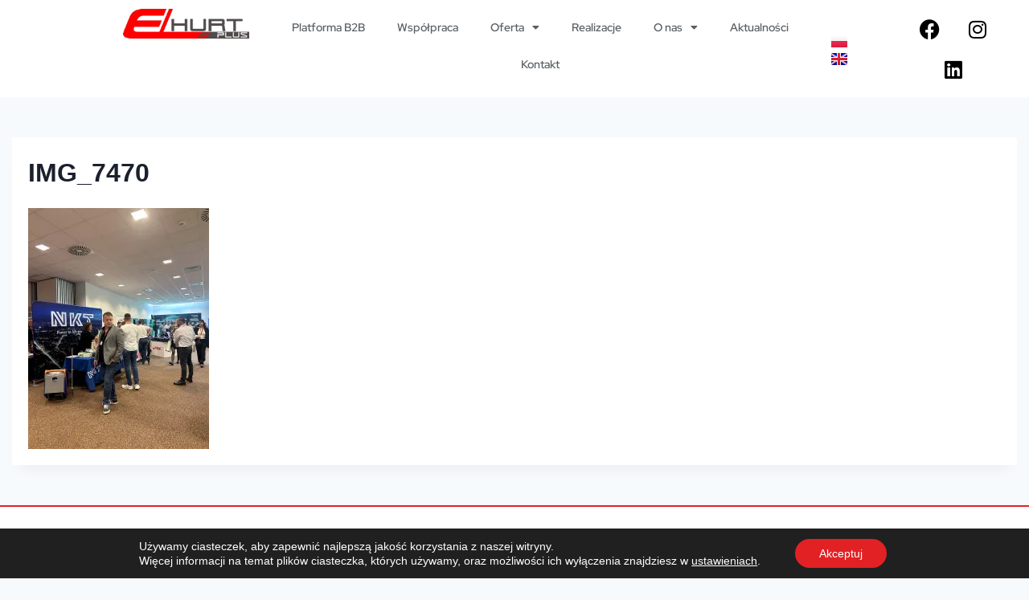

--- FILE ---
content_type: text/html; charset=UTF-8
request_url: https://elhurtplus.pl/v-edycja-targow-elektrotechnicznych-forum-rondo/img_7470/
body_size: 21992
content:
<!doctype html>
<html lang="pl-PL" class="no-js" itemtype="https://schema.org/Blog" itemscope>
<head>
	<meta charset="UTF-8">
	<meta name="viewport" content="width=device-width, initial-scale=1, minimum-scale=1">
	<meta name='robots' content='index, follow, max-image-preview:large, max-snippet:-1, max-video-preview:-1' />

<!-- Google Tag Manager for WordPress by gtm4wp.com -->
<script data-cfasync="false" data-pagespeed-no-defer>
	var gtm4wp_datalayer_name = "dataLayer";
	var dataLayer = dataLayer || [];
</script>
<!-- End Google Tag Manager for WordPress by gtm4wp.com -->
	<!-- This site is optimized with the Yoast SEO plugin v26.5 - https://yoast.com/wordpress/plugins/seo/ -->
	<title>IMG_7470 &#8211; Hurtownia elektryczna | Salon oświetlenia | Elhurt Plus</title>
	<link rel="canonical" href="https://elhurtplus.pl/wp-content/uploads/2023/04/IMG_7470.jpg" />
	<meta property="og:locale" content="pl_PL" />
	<meta property="og:type" content="article" />
	<meta property="og:title" content="IMG_7470 &#8211; Hurtownia elektryczna | Salon oświetlenia | Elhurt Plus" />
	<meta property="og:url" content="https://elhurtplus.pl/wp-content/uploads/2023/04/IMG_7470.jpg" />
	<meta property="og:site_name" content="Hurtownia elektryczna | Salon oświetlenia | Elhurt Plus" />
	<meta property="article:publisher" content="https://www.facebook.com/elhurtplus" />
	<meta property="og:image" content="https://elhurtplus.pl/v-edycja-targow-elektrotechnicznych-forum-rondo/img_7470" />
	<meta property="og:image:width" content="1" />
	<meta property="og:image:height" content="1" />
	<meta property="og:image:type" content="image/jpeg" />
	<script type="application/ld+json" class="yoast-schema-graph">{"@context":"https://schema.org","@graph":[{"@type":"WebPage","@id":"https://elhurtplus.pl/wp-content/uploads/2023/04/IMG_7470.jpg","url":"https://elhurtplus.pl/wp-content/uploads/2023/04/IMG_7470.jpg","name":"IMG_7470 &#8211; Hurtownia elektryczna | Salon oświetlenia | Elhurt Plus","isPartOf":{"@id":"https://elhurtplus.pl/#website"},"primaryImageOfPage":{"@id":"https://elhurtplus.pl/wp-content/uploads/2023/04/IMG_7470.jpg#primaryimage"},"image":{"@id":"https://elhurtplus.pl/wp-content/uploads/2023/04/IMG_7470.jpg#primaryimage"},"thumbnailUrl":"https://i0.wp.com/elhurtplus.pl/wp-content/uploads/2023/04/IMG_7470.jpg?fit=900%2C1200&ssl=1","datePublished":"2023-04-24T11:37:20+00:00","breadcrumb":{"@id":"https://elhurtplus.pl/wp-content/uploads/2023/04/IMG_7470.jpg#breadcrumb"},"inLanguage":"pl-PL","potentialAction":[{"@type":"ReadAction","target":["https://elhurtplus.pl/wp-content/uploads/2023/04/IMG_7470.jpg"]}]},{"@type":"ImageObject","inLanguage":"pl-PL","@id":"https://elhurtplus.pl/wp-content/uploads/2023/04/IMG_7470.jpg#primaryimage","url":"https://i0.wp.com/elhurtplus.pl/wp-content/uploads/2023/04/IMG_7470.jpg?fit=900%2C1200&ssl=1","contentUrl":"https://i0.wp.com/elhurtplus.pl/wp-content/uploads/2023/04/IMG_7470.jpg?fit=900%2C1200&ssl=1"},{"@type":"BreadcrumbList","@id":"https://elhurtplus.pl/wp-content/uploads/2023/04/IMG_7470.jpg#breadcrumb","itemListElement":[{"@type":"ListItem","position":1,"name":"Strona główna","item":"https://elhurtplus.pl/"},{"@type":"ListItem","position":2,"name":"V edycja targów elektrotechnicznych Forum-Rondo","item":"https://elhurtplus.pl/v-edycja-targow-elektrotechnicznych-forum-rondo/"},{"@type":"ListItem","position":3,"name":"IMG_7470"}]},{"@type":"WebSite","@id":"https://elhurtplus.pl/#website","url":"https://elhurtplus.pl/","name":"Hurtownia elektryczna | Salon oświetlenia | Elhurt Plus","description":"Polska hurtownia elektrotechniczna o zasięgu międzynarodowym. Docieramy z najwyższej jakości ofertą zarówno do klienta indywidualnego jak i odbiorców B2B.","publisher":{"@id":"https://elhurtplus.pl/#organization"},"potentialAction":[{"@type":"SearchAction","target":{"@type":"EntryPoint","urlTemplate":"https://elhurtplus.pl/?s={search_term_string}"},"query-input":{"@type":"PropertyValueSpecification","valueRequired":true,"valueName":"search_term_string"}}],"inLanguage":"pl-PL"},{"@type":"Organization","@id":"https://elhurtplus.pl/#organization","name":"Elhurt Plus","url":"https://elhurtplus.pl/","logo":{"@type":"ImageObject","inLanguage":"pl-PL","@id":"https://elhurtplus.pl/#/schema/logo/image/","url":"http://elhurtplus.pl/wp-content/uploads/2015/04/logo.png","contentUrl":"http://elhurtplus.pl/wp-content/uploads/2015/04/logo.png","width":250,"height":125,"caption":"Elhurt Plus"},"image":{"@id":"https://elhurtplus.pl/#/schema/logo/image/"},"sameAs":["https://www.facebook.com/elhurtplus","https://www.youtube.com/channel/UCVWNJgFVD7itlXowHZ26KvA"]}]}</script>
	<!-- / Yoast SEO plugin. -->


<link rel='dns-prefetch' href='//maxcdn.bootstrapcdn.com' />
<link rel='dns-prefetch' href='//cdnjs.cloudflare.com' />
<link rel='dns-prefetch' href='//stats.wp.com' />
<link rel='preconnect' href='//i0.wp.com' />
<link rel="alternate" type="application/rss+xml" title="Hurtownia elektryczna | Salon oświetlenia | Elhurt Plus &raquo; Kanał z wpisami" href="https://elhurtplus.pl/feed/" />
<link rel="alternate" type="application/rss+xml" title="Hurtownia elektryczna | Salon oświetlenia | Elhurt Plus &raquo; Kanał z komentarzami" href="https://elhurtplus.pl/comments/feed/" />
			<script>document.documentElement.classList.remove( 'no-js' );</script>
			<link rel="alternate" title="oEmbed (JSON)" type="application/json+oembed" href="https://elhurtplus.pl/wp-json/oembed/1.0/embed?url=https%3A%2F%2Felhurtplus.pl%2Fv-edycja-targow-elektrotechnicznych-forum-rondo%2Fimg_7470%2F&#038;lang=pl" />
<link rel="alternate" title="oEmbed (XML)" type="text/xml+oembed" href="https://elhurtplus.pl/wp-json/oembed/1.0/embed?url=https%3A%2F%2Felhurtplus.pl%2Fv-edycja-targow-elektrotechnicznych-forum-rondo%2Fimg_7470%2F&#038;format=xml&#038;lang=pl" />
<style id='wp-img-auto-sizes-contain-inline-css'>
img:is([sizes=auto i],[sizes^="auto," i]){contain-intrinsic-size:3000px 1500px}
/*# sourceURL=wp-img-auto-sizes-contain-inline-css */
</style>
<style id='wp-emoji-styles-inline-css'>

	img.wp-smiley, img.emoji {
		display: inline !important;
		border: none !important;
		box-shadow: none !important;
		height: 1em !important;
		width: 1em !important;
		margin: 0 0.07em !important;
		vertical-align: -0.1em !important;
		background: none !important;
		padding: 0 !important;
	}
/*# sourceURL=wp-emoji-styles-inline-css */
</style>
<link rel='stylesheet' id='wp-block-library-css' href='https://elhurtplus.pl/wp-includes/css/dist/block-library/style.min.css?ver=6.9' media='all' />
<style id='global-styles-inline-css'>
:root{--wp--preset--aspect-ratio--square: 1;--wp--preset--aspect-ratio--4-3: 4/3;--wp--preset--aspect-ratio--3-4: 3/4;--wp--preset--aspect-ratio--3-2: 3/2;--wp--preset--aspect-ratio--2-3: 2/3;--wp--preset--aspect-ratio--16-9: 16/9;--wp--preset--aspect-ratio--9-16: 9/16;--wp--preset--color--black: #000000;--wp--preset--color--cyan-bluish-gray: #abb8c3;--wp--preset--color--white: #ffffff;--wp--preset--color--pale-pink: #f78da7;--wp--preset--color--vivid-red: #cf2e2e;--wp--preset--color--luminous-vivid-orange: #ff6900;--wp--preset--color--luminous-vivid-amber: #fcb900;--wp--preset--color--light-green-cyan: #7bdcb5;--wp--preset--color--vivid-green-cyan: #00d084;--wp--preset--color--pale-cyan-blue: #8ed1fc;--wp--preset--color--vivid-cyan-blue: #0693e3;--wp--preset--color--vivid-purple: #9b51e0;--wp--preset--color--theme-palette-1: var(--global-palette1);--wp--preset--color--theme-palette-2: var(--global-palette2);--wp--preset--color--theme-palette-3: var(--global-palette3);--wp--preset--color--theme-palette-4: var(--global-palette4);--wp--preset--color--theme-palette-5: var(--global-palette5);--wp--preset--color--theme-palette-6: var(--global-palette6);--wp--preset--color--theme-palette-7: var(--global-palette7);--wp--preset--color--theme-palette-8: var(--global-palette8);--wp--preset--color--theme-palette-9: var(--global-palette9);--wp--preset--gradient--vivid-cyan-blue-to-vivid-purple: linear-gradient(135deg,rgb(6,147,227) 0%,rgb(155,81,224) 100%);--wp--preset--gradient--light-green-cyan-to-vivid-green-cyan: linear-gradient(135deg,rgb(122,220,180) 0%,rgb(0,208,130) 100%);--wp--preset--gradient--luminous-vivid-amber-to-luminous-vivid-orange: linear-gradient(135deg,rgb(252,185,0) 0%,rgb(255,105,0) 100%);--wp--preset--gradient--luminous-vivid-orange-to-vivid-red: linear-gradient(135deg,rgb(255,105,0) 0%,rgb(207,46,46) 100%);--wp--preset--gradient--very-light-gray-to-cyan-bluish-gray: linear-gradient(135deg,rgb(238,238,238) 0%,rgb(169,184,195) 100%);--wp--preset--gradient--cool-to-warm-spectrum: linear-gradient(135deg,rgb(74,234,220) 0%,rgb(151,120,209) 20%,rgb(207,42,186) 40%,rgb(238,44,130) 60%,rgb(251,105,98) 80%,rgb(254,248,76) 100%);--wp--preset--gradient--blush-light-purple: linear-gradient(135deg,rgb(255,206,236) 0%,rgb(152,150,240) 100%);--wp--preset--gradient--blush-bordeaux: linear-gradient(135deg,rgb(254,205,165) 0%,rgb(254,45,45) 50%,rgb(107,0,62) 100%);--wp--preset--gradient--luminous-dusk: linear-gradient(135deg,rgb(255,203,112) 0%,rgb(199,81,192) 50%,rgb(65,88,208) 100%);--wp--preset--gradient--pale-ocean: linear-gradient(135deg,rgb(255,245,203) 0%,rgb(182,227,212) 50%,rgb(51,167,181) 100%);--wp--preset--gradient--electric-grass: linear-gradient(135deg,rgb(202,248,128) 0%,rgb(113,206,126) 100%);--wp--preset--gradient--midnight: linear-gradient(135deg,rgb(2,3,129) 0%,rgb(40,116,252) 100%);--wp--preset--font-size--small: var(--global-font-size-small);--wp--preset--font-size--medium: var(--global-font-size-medium);--wp--preset--font-size--large: var(--global-font-size-large);--wp--preset--font-size--x-large: 42px;--wp--preset--font-size--larger: var(--global-font-size-larger);--wp--preset--font-size--xxlarge: var(--global-font-size-xxlarge);--wp--preset--spacing--20: 0.44rem;--wp--preset--spacing--30: 0.67rem;--wp--preset--spacing--40: 1rem;--wp--preset--spacing--50: 1.5rem;--wp--preset--spacing--60: 2.25rem;--wp--preset--spacing--70: 3.38rem;--wp--preset--spacing--80: 5.06rem;--wp--preset--shadow--natural: 6px 6px 9px rgba(0, 0, 0, 0.2);--wp--preset--shadow--deep: 12px 12px 50px rgba(0, 0, 0, 0.4);--wp--preset--shadow--sharp: 6px 6px 0px rgba(0, 0, 0, 0.2);--wp--preset--shadow--outlined: 6px 6px 0px -3px rgb(255, 255, 255), 6px 6px rgb(0, 0, 0);--wp--preset--shadow--crisp: 6px 6px 0px rgb(0, 0, 0);}:where(.is-layout-flex){gap: 0.5em;}:where(.is-layout-grid){gap: 0.5em;}body .is-layout-flex{display: flex;}.is-layout-flex{flex-wrap: wrap;align-items: center;}.is-layout-flex > :is(*, div){margin: 0;}body .is-layout-grid{display: grid;}.is-layout-grid > :is(*, div){margin: 0;}:where(.wp-block-columns.is-layout-flex){gap: 2em;}:where(.wp-block-columns.is-layout-grid){gap: 2em;}:where(.wp-block-post-template.is-layout-flex){gap: 1.25em;}:where(.wp-block-post-template.is-layout-grid){gap: 1.25em;}.has-black-color{color: var(--wp--preset--color--black) !important;}.has-cyan-bluish-gray-color{color: var(--wp--preset--color--cyan-bluish-gray) !important;}.has-white-color{color: var(--wp--preset--color--white) !important;}.has-pale-pink-color{color: var(--wp--preset--color--pale-pink) !important;}.has-vivid-red-color{color: var(--wp--preset--color--vivid-red) !important;}.has-luminous-vivid-orange-color{color: var(--wp--preset--color--luminous-vivid-orange) !important;}.has-luminous-vivid-amber-color{color: var(--wp--preset--color--luminous-vivid-amber) !important;}.has-light-green-cyan-color{color: var(--wp--preset--color--light-green-cyan) !important;}.has-vivid-green-cyan-color{color: var(--wp--preset--color--vivid-green-cyan) !important;}.has-pale-cyan-blue-color{color: var(--wp--preset--color--pale-cyan-blue) !important;}.has-vivid-cyan-blue-color{color: var(--wp--preset--color--vivid-cyan-blue) !important;}.has-vivid-purple-color{color: var(--wp--preset--color--vivid-purple) !important;}.has-black-background-color{background-color: var(--wp--preset--color--black) !important;}.has-cyan-bluish-gray-background-color{background-color: var(--wp--preset--color--cyan-bluish-gray) !important;}.has-white-background-color{background-color: var(--wp--preset--color--white) !important;}.has-pale-pink-background-color{background-color: var(--wp--preset--color--pale-pink) !important;}.has-vivid-red-background-color{background-color: var(--wp--preset--color--vivid-red) !important;}.has-luminous-vivid-orange-background-color{background-color: var(--wp--preset--color--luminous-vivid-orange) !important;}.has-luminous-vivid-amber-background-color{background-color: var(--wp--preset--color--luminous-vivid-amber) !important;}.has-light-green-cyan-background-color{background-color: var(--wp--preset--color--light-green-cyan) !important;}.has-vivid-green-cyan-background-color{background-color: var(--wp--preset--color--vivid-green-cyan) !important;}.has-pale-cyan-blue-background-color{background-color: var(--wp--preset--color--pale-cyan-blue) !important;}.has-vivid-cyan-blue-background-color{background-color: var(--wp--preset--color--vivid-cyan-blue) !important;}.has-vivid-purple-background-color{background-color: var(--wp--preset--color--vivid-purple) !important;}.has-black-border-color{border-color: var(--wp--preset--color--black) !important;}.has-cyan-bluish-gray-border-color{border-color: var(--wp--preset--color--cyan-bluish-gray) !important;}.has-white-border-color{border-color: var(--wp--preset--color--white) !important;}.has-pale-pink-border-color{border-color: var(--wp--preset--color--pale-pink) !important;}.has-vivid-red-border-color{border-color: var(--wp--preset--color--vivid-red) !important;}.has-luminous-vivid-orange-border-color{border-color: var(--wp--preset--color--luminous-vivid-orange) !important;}.has-luminous-vivid-amber-border-color{border-color: var(--wp--preset--color--luminous-vivid-amber) !important;}.has-light-green-cyan-border-color{border-color: var(--wp--preset--color--light-green-cyan) !important;}.has-vivid-green-cyan-border-color{border-color: var(--wp--preset--color--vivid-green-cyan) !important;}.has-pale-cyan-blue-border-color{border-color: var(--wp--preset--color--pale-cyan-blue) !important;}.has-vivid-cyan-blue-border-color{border-color: var(--wp--preset--color--vivid-cyan-blue) !important;}.has-vivid-purple-border-color{border-color: var(--wp--preset--color--vivid-purple) !important;}.has-vivid-cyan-blue-to-vivid-purple-gradient-background{background: var(--wp--preset--gradient--vivid-cyan-blue-to-vivid-purple) !important;}.has-light-green-cyan-to-vivid-green-cyan-gradient-background{background: var(--wp--preset--gradient--light-green-cyan-to-vivid-green-cyan) !important;}.has-luminous-vivid-amber-to-luminous-vivid-orange-gradient-background{background: var(--wp--preset--gradient--luminous-vivid-amber-to-luminous-vivid-orange) !important;}.has-luminous-vivid-orange-to-vivid-red-gradient-background{background: var(--wp--preset--gradient--luminous-vivid-orange-to-vivid-red) !important;}.has-very-light-gray-to-cyan-bluish-gray-gradient-background{background: var(--wp--preset--gradient--very-light-gray-to-cyan-bluish-gray) !important;}.has-cool-to-warm-spectrum-gradient-background{background: var(--wp--preset--gradient--cool-to-warm-spectrum) !important;}.has-blush-light-purple-gradient-background{background: var(--wp--preset--gradient--blush-light-purple) !important;}.has-blush-bordeaux-gradient-background{background: var(--wp--preset--gradient--blush-bordeaux) !important;}.has-luminous-dusk-gradient-background{background: var(--wp--preset--gradient--luminous-dusk) !important;}.has-pale-ocean-gradient-background{background: var(--wp--preset--gradient--pale-ocean) !important;}.has-electric-grass-gradient-background{background: var(--wp--preset--gradient--electric-grass) !important;}.has-midnight-gradient-background{background: var(--wp--preset--gradient--midnight) !important;}.has-small-font-size{font-size: var(--wp--preset--font-size--small) !important;}.has-medium-font-size{font-size: var(--wp--preset--font-size--medium) !important;}.has-large-font-size{font-size: var(--wp--preset--font-size--large) !important;}.has-x-large-font-size{font-size: var(--wp--preset--font-size--x-large) !important;}
/*# sourceURL=global-styles-inline-css */
</style>

<style id='classic-theme-styles-inline-css'>
/*! This file is auto-generated */
.wp-block-button__link{color:#fff;background-color:#32373c;border-radius:9999px;box-shadow:none;text-decoration:none;padding:calc(.667em + 2px) calc(1.333em + 2px);font-size:1.125em}.wp-block-file__button{background:#32373c;color:#fff;text-decoration:none}
/*# sourceURL=/wp-includes/css/classic-themes.min.css */
</style>
<link rel='stylesheet' id='elhurtplus-main-style-css' href='https://elhurtplus.pl/wp-content/themes/elhurtplus/style.css?ver=1.0' media='all' />
<link rel='stylesheet' id='bootstrap-css-css' href='https://maxcdn.bootstrapcdn.com/bootstrap/3.4.1/css/bootstrap.min.css?ver=3.4.1' media='all' />
<link rel='stylesheet' id='wizard-last-css-css' href='https://elhurtplus.pl/wp-content/themes/elhurtplus/css/wizard-last.css?ver=1.0' media='all' />
<link rel='stylesheet' id='custom-color-select-css' href='https://elhurtplus.pl/wp-content/themes/elhurtplus/css/custom-color-select.css?ver=1.0' media='all' />
<link rel='stylesheet' id='custom-pointer-css' href='https://elhurtplus.pl/wp-content/themes/elhurtplus/css/custom-pointer.css?ver=1.0' media='all' />
<link rel='stylesheet' id='responsive-css' href='https://elhurtplus.pl/wp-content/themes/elhurtplus/css/responsive.css?ver=1.0' media='all' />
<link rel='stylesheet' id='kadence-global-css' href='https://elhurtplus.pl/wp-content/themes/kadence/assets/css/global.min.css?ver=1.3.6' media='all' />
<style id='kadence-global-inline-css'>
/* Kadence Base CSS */
:root{--global-palette1:#2B6CB0;--global-palette2:#215387;--global-palette3:#1A202C;--global-palette4:#2D3748;--global-palette5:#4A5568;--global-palette6:#718096;--global-palette7:#EDF2F7;--global-palette8:#F7FAFC;--global-palette9:#ffffff;--global-palette9rgb:255, 255, 255;--global-palette-highlight:var(--global-palette1);--global-palette-highlight-alt:var(--global-palette2);--global-palette-highlight-alt2:var(--global-palette9);--global-palette-btn-bg:var(--global-palette1);--global-palette-btn-bg-hover:var(--global-palette2);--global-palette-btn:var(--global-palette9);--global-palette-btn-hover:var(--global-palette9);--global-body-font-family:-apple-system,BlinkMacSystemFont,"Segoe UI",Roboto,Oxygen-Sans,Ubuntu,Cantarell,"Helvetica Neue",sans-serif, "Apple Color Emoji", "Segoe UI Emoji", "Segoe UI Symbol";--global-heading-font-family:inherit;--global-primary-nav-font-family:inherit;--global-fallback-font:sans-serif;--global-display-fallback-font:sans-serif;--global-content-width:1290px;--global-content-wide-width:calc(1290px + 230px);--global-content-narrow-width:842px;--global-content-edge-padding:1.5rem;--global-content-boxed-padding:2rem;--global-calc-content-width:calc(1290px - var(--global-content-edge-padding) - var(--global-content-edge-padding) );--wp--style--global--content-size:var(--global-calc-content-width);}.wp-site-blocks{--global-vw:calc( 100vw - ( 0.5 * var(--scrollbar-offset)));}:root body.kadence-elementor-colors{--e-global-color-kadence1:var(--global-palette1);--e-global-color-kadence2:var(--global-palette2);--e-global-color-kadence3:var(--global-palette3);--e-global-color-kadence4:var(--global-palette4);--e-global-color-kadence5:var(--global-palette5);--e-global-color-kadence6:var(--global-palette6);--e-global-color-kadence7:var(--global-palette7);--e-global-color-kadence8:var(--global-palette8);--e-global-color-kadence9:var(--global-palette9);}body{background:var(--global-palette8);}body, input, select, optgroup, textarea{font-weight:400;font-size:17px;line-height:1.6;font-family:var(--global-body-font-family);color:var(--global-palette4);}.content-bg, body.content-style-unboxed .site{background:var(--global-palette9);}h1,h2,h3,h4,h5,h6{font-family:var(--global-heading-font-family);}h1{font-weight:700;font-size:32px;line-height:1.5;color:var(--global-palette3);}h2{font-weight:700;font-size:28px;line-height:1.5;color:var(--global-palette3);}h3{font-weight:700;font-size:24px;line-height:1.5;color:var(--global-palette3);}h4{font-weight:700;font-size:22px;line-height:1.5;color:var(--global-palette4);}h5{font-weight:700;font-size:20px;line-height:1.5;color:var(--global-palette4);}h6{font-weight:700;font-size:18px;line-height:1.5;color:var(--global-palette5);}.entry-hero .kadence-breadcrumbs{max-width:1290px;}.site-container, .site-header-row-layout-contained, .site-footer-row-layout-contained, .entry-hero-layout-contained, .comments-area, .alignfull > .wp-block-cover__inner-container, .alignwide > .wp-block-cover__inner-container{max-width:var(--global-content-width);}.content-width-narrow .content-container.site-container, .content-width-narrow .hero-container.site-container{max-width:var(--global-content-narrow-width);}@media all and (min-width: 1520px){.wp-site-blocks .content-container  .alignwide{margin-left:-115px;margin-right:-115px;width:unset;max-width:unset;}}@media all and (min-width: 1102px){.content-width-narrow .wp-site-blocks .content-container .alignwide{margin-left:-130px;margin-right:-130px;width:unset;max-width:unset;}}.content-style-boxed .wp-site-blocks .entry-content .alignwide{margin-left:calc( -1 * var( --global-content-boxed-padding ) );margin-right:calc( -1 * var( --global-content-boxed-padding ) );}.content-area{margin-top:5rem;margin-bottom:5rem;}@media all and (max-width: 1024px){.content-area{margin-top:3rem;margin-bottom:3rem;}}@media all and (max-width: 767px){.content-area{margin-top:2rem;margin-bottom:2rem;}}@media all and (max-width: 1024px){:root{--global-content-boxed-padding:2rem;}}@media all and (max-width: 767px){:root{--global-content-boxed-padding:1.5rem;}}.entry-content-wrap{padding:2rem;}@media all and (max-width: 1024px){.entry-content-wrap{padding:2rem;}}@media all and (max-width: 767px){.entry-content-wrap{padding:1.5rem;}}.entry.single-entry{box-shadow:0px 15px 15px -10px rgba(0,0,0,0.05);}.entry.loop-entry{box-shadow:0px 15px 15px -10px rgba(0,0,0,0.05);}.loop-entry .entry-content-wrap{padding:2rem;}@media all and (max-width: 1024px){.loop-entry .entry-content-wrap{padding:2rem;}}@media all and (max-width: 767px){.loop-entry .entry-content-wrap{padding:1.5rem;}}button, .button, .wp-block-button__link, input[type="button"], input[type="reset"], input[type="submit"], .fl-button, .elementor-button-wrapper .elementor-button, .wc-block-components-checkout-place-order-button, .wc-block-cart__submit{box-shadow:0px 0px 0px -7px rgba(0,0,0,0);}button:hover, button:focus, button:active, .button:hover, .button:focus, .button:active, .wp-block-button__link:hover, .wp-block-button__link:focus, .wp-block-button__link:active, input[type="button"]:hover, input[type="button"]:focus, input[type="button"]:active, input[type="reset"]:hover, input[type="reset"]:focus, input[type="reset"]:active, input[type="submit"]:hover, input[type="submit"]:focus, input[type="submit"]:active, .elementor-button-wrapper .elementor-button:hover, .elementor-button-wrapper .elementor-button:focus, .elementor-button-wrapper .elementor-button:active, .wc-block-cart__submit:hover{box-shadow:0px 15px 25px -7px rgba(0,0,0,0.1);}.kb-button.kb-btn-global-outline.kb-btn-global-inherit{padding-top:calc(px - 2px);padding-right:calc(px - 2px);padding-bottom:calc(px - 2px);padding-left:calc(px - 2px);}@media all and (min-width: 1025px){.transparent-header .entry-hero .entry-hero-container-inner{padding-top:80px;}}@media all and (max-width: 1024px){.mobile-transparent-header .entry-hero .entry-hero-container-inner{padding-top:80px;}}@media all and (max-width: 767px){.mobile-transparent-header .entry-hero .entry-hero-container-inner{padding-top:80px;}}.entry-author-style-center{padding-top:var(--global-md-spacing);border-top:1px solid var(--global-gray-500);}.entry-author-style-center .entry-author-avatar, .entry-meta .author-avatar{display:none;}.entry-author-style-normal .entry-author-profile{padding-left:0px;}#comments .comment-meta{margin-left:0px;}
/* Kadence Header CSS */
@media all and (max-width: 1024px){.mobile-transparent-header #masthead{position:absolute;left:0px;right:0px;z-index:100;}.kadence-scrollbar-fixer.mobile-transparent-header #masthead{right:var(--scrollbar-offset,0);}.mobile-transparent-header #masthead, .mobile-transparent-header .site-top-header-wrap .site-header-row-container-inner, .mobile-transparent-header .site-main-header-wrap .site-header-row-container-inner, .mobile-transparent-header .site-bottom-header-wrap .site-header-row-container-inner{background:transparent;}.site-header-row-tablet-layout-fullwidth, .site-header-row-tablet-layout-standard{padding:0px;}}@media all and (min-width: 1025px){.transparent-header #masthead{position:absolute;left:0px;right:0px;z-index:100;}.transparent-header.kadence-scrollbar-fixer #masthead{right:var(--scrollbar-offset,0);}.transparent-header #masthead, .transparent-header .site-top-header-wrap .site-header-row-container-inner, .transparent-header .site-main-header-wrap .site-header-row-container-inner, .transparent-header .site-bottom-header-wrap .site-header-row-container-inner{background:transparent;}}.site-branding a.brand img{max-width:200px;}.site-branding a.brand img.svg-logo-image{width:200px;}.site-branding{padding:0px 0px 0px 0px;}.site-branding .site-title{font-weight:700;font-size:26px;line-height:1.2;color:var(--global-palette3);}#masthead, #masthead .kadence-sticky-header.item-is-fixed:not(.item-at-start):not(.site-header-row-container):not(.site-main-header-wrap), #masthead .kadence-sticky-header.item-is-fixed:not(.item-at-start) > .site-header-row-container-inner{background:#ffffff;}.site-main-header-inner-wrap{min-height:80px;}.header-navigation[class*="header-navigation-style-underline"] .header-menu-container.primary-menu-container>ul>li>a:after{width:calc( 100% - 1.2em);}.main-navigation .primary-menu-container > ul > li.menu-item > a{padding-left:calc(1.2em / 2);padding-right:calc(1.2em / 2);padding-top:0.6em;padding-bottom:0.6em;color:var(--global-palette5);}.main-navigation .primary-menu-container > ul > li.menu-item .dropdown-nav-special-toggle{right:calc(1.2em / 2);}.main-navigation .primary-menu-container > ul > li.menu-item > a:hover{color:var(--global-palette-highlight);}.main-navigation .primary-menu-container > ul > li.menu-item.current-menu-item > a{color:var(--global-palette3);}.header-navigation .header-menu-container ul ul.sub-menu, .header-navigation .header-menu-container ul ul.submenu{background:var(--global-palette3);box-shadow:0px 2px 13px 0px rgba(0,0,0,0.1);}.header-navigation .header-menu-container ul ul li.menu-item, .header-menu-container ul.menu > li.kadence-menu-mega-enabled > ul > li.menu-item > a{border-bottom:1px solid rgba(255,255,255,0.1);}.header-navigation .header-menu-container ul ul li.menu-item > a{width:200px;padding-top:1em;padding-bottom:1em;color:var(--global-palette8);font-size:12px;}.header-navigation .header-menu-container ul ul li.menu-item > a:hover{color:var(--global-palette9);background:var(--global-palette4);}.header-navigation .header-menu-container ul ul li.menu-item.current-menu-item > a{color:var(--global-palette9);background:var(--global-palette4);}.mobile-toggle-open-container .menu-toggle-open, .mobile-toggle-open-container .menu-toggle-open:focus{color:var(--global-palette5);padding:0.4em 0.6em 0.4em 0.6em;font-size:14px;}.mobile-toggle-open-container .menu-toggle-open.menu-toggle-style-bordered{border:1px solid currentColor;}.mobile-toggle-open-container .menu-toggle-open .menu-toggle-icon{font-size:20px;}.mobile-toggle-open-container .menu-toggle-open:hover, .mobile-toggle-open-container .menu-toggle-open:focus-visible{color:var(--global-palette-highlight);}.mobile-navigation ul li{font-size:14px;}.mobile-navigation ul li a{padding-top:1em;padding-bottom:1em;}.mobile-navigation ul li > a, .mobile-navigation ul li.menu-item-has-children > .drawer-nav-drop-wrap{color:var(--global-palette8);}.mobile-navigation ul li.current-menu-item > a, .mobile-navigation ul li.current-menu-item.menu-item-has-children > .drawer-nav-drop-wrap{color:var(--global-palette-highlight);}.mobile-navigation ul li.menu-item-has-children .drawer-nav-drop-wrap, .mobile-navigation ul li:not(.menu-item-has-children) a{border-bottom:1px solid rgba(255,255,255,0.1);}.mobile-navigation:not(.drawer-navigation-parent-toggle-true) ul li.menu-item-has-children .drawer-nav-drop-wrap button{border-left:1px solid rgba(255,255,255,0.1);}#mobile-drawer .drawer-header .drawer-toggle{padding:0.6em 0.15em 0.6em 0.15em;font-size:24px;}
/* Kadence Footer CSS */
.site-bottom-footer-inner-wrap{padding-top:30px;padding-bottom:30px;grid-column-gap:30px;}.site-bottom-footer-inner-wrap .widget{margin-bottom:30px;}.site-bottom-footer-inner-wrap .site-footer-section:not(:last-child):after{right:calc(-30px / 2);}
/*# sourceURL=kadence-global-inline-css */
</style>
<link rel='stylesheet' id='kadence-header-css' href='https://elhurtplus.pl/wp-content/themes/kadence/assets/css/header.min.css?ver=1.3.6' media='all' />
<link rel='stylesheet' id='kadence-content-css' href='https://elhurtplus.pl/wp-content/themes/kadence/assets/css/content.min.css?ver=1.3.6' media='all' />
<link rel='stylesheet' id='kadence-related-posts-css' href='https://elhurtplus.pl/wp-content/themes/kadence/assets/css/related-posts.min.css?ver=1.3.6' media='all' />
<link rel='stylesheet' id='kad-splide-css' href='https://elhurtplus.pl/wp-content/themes/kadence/assets/css/kadence-splide.min.css?ver=1.3.6' media='all' />
<link rel='stylesheet' id='kadence-footer-css' href='https://elhurtplus.pl/wp-content/themes/kadence/assets/css/footer.min.css?ver=1.3.6' media='all' />
<link rel='stylesheet' id='elementor-icons-css' href='https://elhurtplus.pl/wp-content/plugins/elementor/assets/lib/eicons/css/elementor-icons.min.css?ver=5.44.0' media='all' />
<link rel='stylesheet' id='elementor-frontend-css' href='https://elhurtplus.pl/wp-content/plugins/elementor/assets/css/frontend.min.css?ver=3.33.2' media='all' />
<link rel='stylesheet' id='elementor-post-1959-css' href='https://elhurtplus.pl/wp-content/uploads/elementor/css/post-1959.css?ver=1767138081' media='all' />
<link rel='stylesheet' id='elementor-pro-css' href='https://elhurtplus.pl/wp-content/plugins/elementor-pro/assets/css/frontend.min.css?ver=3.7.7' media='all' />
<link rel='stylesheet' id='elementor-post-2153-css' href='https://elhurtplus.pl/wp-content/uploads/elementor/css/post-2153.css?ver=1767138081' media='all' />
<link rel='stylesheet' id='elementor-post-3522-css' href='https://elhurtplus.pl/wp-content/uploads/elementor/css/post-3522.css?ver=1767138081' media='all' />
<link rel='stylesheet' id='kadence-polylang-css' href='https://elhurtplus.pl/wp-content/themes/kadence/assets/css/polylang.min.css?ver=1.3.6' media='all' />
<link rel='stylesheet' id='moove_gdpr_frontend-css' href='https://elhurtplus.pl/wp-content/plugins/gdpr-cookie-compliance/dist/styles/gdpr-main-nf.css?ver=5.0.9' media='all' />
<style id='moove_gdpr_frontend-inline-css'>
				#moove_gdpr_cookie_modal .moove-gdpr-modal-content .moove-gdpr-tab-main h3.tab-title, 
				#moove_gdpr_cookie_modal .moove-gdpr-modal-content .moove-gdpr-tab-main span.tab-title,
				#moove_gdpr_cookie_modal .moove-gdpr-modal-content .moove-gdpr-modal-left-content #moove-gdpr-menu li a, 
				#moove_gdpr_cookie_modal .moove-gdpr-modal-content .moove-gdpr-modal-left-content #moove-gdpr-menu li button,
				#moove_gdpr_cookie_modal .moove-gdpr-modal-content .moove-gdpr-modal-left-content .moove-gdpr-branding-cnt a,
				#moove_gdpr_cookie_modal .moove-gdpr-modal-content .moove-gdpr-modal-footer-content .moove-gdpr-button-holder a.mgbutton, 
				#moove_gdpr_cookie_modal .moove-gdpr-modal-content .moove-gdpr-modal-footer-content .moove-gdpr-button-holder button.mgbutton,
				#moove_gdpr_cookie_modal .cookie-switch .cookie-slider:after, 
				#moove_gdpr_cookie_modal .cookie-switch .slider:after, 
				#moove_gdpr_cookie_modal .switch .cookie-slider:after, 
				#moove_gdpr_cookie_modal .switch .slider:after,
				#moove_gdpr_cookie_info_bar .moove-gdpr-info-bar-container .moove-gdpr-info-bar-content p, 
				#moove_gdpr_cookie_info_bar .moove-gdpr-info-bar-container .moove-gdpr-info-bar-content p a,
				#moove_gdpr_cookie_info_bar .moove-gdpr-info-bar-container .moove-gdpr-info-bar-content a.mgbutton, 
				#moove_gdpr_cookie_info_bar .moove-gdpr-info-bar-container .moove-gdpr-info-bar-content button.mgbutton,
				#moove_gdpr_cookie_modal .moove-gdpr-modal-content .moove-gdpr-tab-main .moove-gdpr-tab-main-content h1, 
				#moove_gdpr_cookie_modal .moove-gdpr-modal-content .moove-gdpr-tab-main .moove-gdpr-tab-main-content h2, 
				#moove_gdpr_cookie_modal .moove-gdpr-modal-content .moove-gdpr-tab-main .moove-gdpr-tab-main-content h3, 
				#moove_gdpr_cookie_modal .moove-gdpr-modal-content .moove-gdpr-tab-main .moove-gdpr-tab-main-content h4, 
				#moove_gdpr_cookie_modal .moove-gdpr-modal-content .moove-gdpr-tab-main .moove-gdpr-tab-main-content h5, 
				#moove_gdpr_cookie_modal .moove-gdpr-modal-content .moove-gdpr-tab-main .moove-gdpr-tab-main-content h6,
				#moove_gdpr_cookie_modal .moove-gdpr-modal-content.moove_gdpr_modal_theme_v2 .moove-gdpr-modal-title .tab-title,
				#moove_gdpr_cookie_modal .moove-gdpr-modal-content.moove_gdpr_modal_theme_v2 .moove-gdpr-tab-main h3.tab-title, 
				#moove_gdpr_cookie_modal .moove-gdpr-modal-content.moove_gdpr_modal_theme_v2 .moove-gdpr-tab-main span.tab-title,
				#moove_gdpr_cookie_modal .moove-gdpr-modal-content.moove_gdpr_modal_theme_v2 .moove-gdpr-branding-cnt a {
					font-weight: inherit				}
			#moove_gdpr_cookie_modal,#moove_gdpr_cookie_info_bar,.gdpr_cookie_settings_shortcode_content{font-family:inherit}#moove_gdpr_save_popup_settings_button{background-color:#373737;color:#fff}#moove_gdpr_save_popup_settings_button:hover{background-color:#000}#moove_gdpr_cookie_info_bar .moove-gdpr-info-bar-container .moove-gdpr-info-bar-content a.mgbutton,#moove_gdpr_cookie_info_bar .moove-gdpr-info-bar-container .moove-gdpr-info-bar-content button.mgbutton{background-color:#e22124}#moove_gdpr_cookie_modal .moove-gdpr-modal-content .moove-gdpr-modal-footer-content .moove-gdpr-button-holder a.mgbutton,#moove_gdpr_cookie_modal .moove-gdpr-modal-content .moove-gdpr-modal-footer-content .moove-gdpr-button-holder button.mgbutton,.gdpr_cookie_settings_shortcode_content .gdpr-shr-button.button-green{background-color:#e22124;border-color:#e22124}#moove_gdpr_cookie_modal .moove-gdpr-modal-content .moove-gdpr-modal-footer-content .moove-gdpr-button-holder a.mgbutton:hover,#moove_gdpr_cookie_modal .moove-gdpr-modal-content .moove-gdpr-modal-footer-content .moove-gdpr-button-holder button.mgbutton:hover,.gdpr_cookie_settings_shortcode_content .gdpr-shr-button.button-green:hover{background-color:#fff;color:#e22124}#moove_gdpr_cookie_modal .moove-gdpr-modal-content .moove-gdpr-modal-close i,#moove_gdpr_cookie_modal .moove-gdpr-modal-content .moove-gdpr-modal-close span.gdpr-icon{background-color:#e22124;border:1px solid #e22124}#moove_gdpr_cookie_info_bar span.moove-gdpr-infobar-allow-all.focus-g,#moove_gdpr_cookie_info_bar span.moove-gdpr-infobar-allow-all:focus,#moove_gdpr_cookie_info_bar button.moove-gdpr-infobar-allow-all.focus-g,#moove_gdpr_cookie_info_bar button.moove-gdpr-infobar-allow-all:focus,#moove_gdpr_cookie_info_bar span.moove-gdpr-infobar-reject-btn.focus-g,#moove_gdpr_cookie_info_bar span.moove-gdpr-infobar-reject-btn:focus,#moove_gdpr_cookie_info_bar button.moove-gdpr-infobar-reject-btn.focus-g,#moove_gdpr_cookie_info_bar button.moove-gdpr-infobar-reject-btn:focus,#moove_gdpr_cookie_info_bar span.change-settings-button.focus-g,#moove_gdpr_cookie_info_bar span.change-settings-button:focus,#moove_gdpr_cookie_info_bar button.change-settings-button.focus-g,#moove_gdpr_cookie_info_bar button.change-settings-button:focus{-webkit-box-shadow:0 0 1px 3px #e22124;-moz-box-shadow:0 0 1px 3px #e22124;box-shadow:0 0 1px 3px #e22124}#moove_gdpr_cookie_modal .moove-gdpr-modal-content .moove-gdpr-modal-close i:hover,#moove_gdpr_cookie_modal .moove-gdpr-modal-content .moove-gdpr-modal-close span.gdpr-icon:hover,#moove_gdpr_cookie_info_bar span[data-href]>u.change-settings-button{color:#e22124}#moove_gdpr_cookie_modal .moove-gdpr-modal-content .moove-gdpr-modal-left-content #moove-gdpr-menu li.menu-item-selected a span.gdpr-icon,#moove_gdpr_cookie_modal .moove-gdpr-modal-content .moove-gdpr-modal-left-content #moove-gdpr-menu li.menu-item-selected button span.gdpr-icon{color:inherit}#moove_gdpr_cookie_modal .moove-gdpr-modal-content .moove-gdpr-modal-left-content #moove-gdpr-menu li a span.gdpr-icon,#moove_gdpr_cookie_modal .moove-gdpr-modal-content .moove-gdpr-modal-left-content #moove-gdpr-menu li button span.gdpr-icon{color:inherit}#moove_gdpr_cookie_modal .gdpr-acc-link{line-height:0;font-size:0;color:transparent;position:absolute}#moove_gdpr_cookie_modal .moove-gdpr-modal-content .moove-gdpr-modal-close:hover i,#moove_gdpr_cookie_modal .moove-gdpr-modal-content .moove-gdpr-modal-left-content #moove-gdpr-menu li a,#moove_gdpr_cookie_modal .moove-gdpr-modal-content .moove-gdpr-modal-left-content #moove-gdpr-menu li button,#moove_gdpr_cookie_modal .moove-gdpr-modal-content .moove-gdpr-modal-left-content #moove-gdpr-menu li button i,#moove_gdpr_cookie_modal .moove-gdpr-modal-content .moove-gdpr-modal-left-content #moove-gdpr-menu li a i,#moove_gdpr_cookie_modal .moove-gdpr-modal-content .moove-gdpr-tab-main .moove-gdpr-tab-main-content a:hover,#moove_gdpr_cookie_info_bar.moove-gdpr-dark-scheme .moove-gdpr-info-bar-container .moove-gdpr-info-bar-content a.mgbutton:hover,#moove_gdpr_cookie_info_bar.moove-gdpr-dark-scheme .moove-gdpr-info-bar-container .moove-gdpr-info-bar-content button.mgbutton:hover,#moove_gdpr_cookie_info_bar.moove-gdpr-dark-scheme .moove-gdpr-info-bar-container .moove-gdpr-info-bar-content a:hover,#moove_gdpr_cookie_info_bar.moove-gdpr-dark-scheme .moove-gdpr-info-bar-container .moove-gdpr-info-bar-content button:hover,#moove_gdpr_cookie_info_bar.moove-gdpr-dark-scheme .moove-gdpr-info-bar-container .moove-gdpr-info-bar-content span.change-settings-button:hover,#moove_gdpr_cookie_info_bar.moove-gdpr-dark-scheme .moove-gdpr-info-bar-container .moove-gdpr-info-bar-content button.change-settings-button:hover,#moove_gdpr_cookie_info_bar.moove-gdpr-dark-scheme .moove-gdpr-info-bar-container .moove-gdpr-info-bar-content u.change-settings-button:hover,#moove_gdpr_cookie_info_bar span[data-href]>u.change-settings-button,#moove_gdpr_cookie_info_bar.moove-gdpr-dark-scheme .moove-gdpr-info-bar-container .moove-gdpr-info-bar-content a.mgbutton.focus-g,#moove_gdpr_cookie_info_bar.moove-gdpr-dark-scheme .moove-gdpr-info-bar-container .moove-gdpr-info-bar-content button.mgbutton.focus-g,#moove_gdpr_cookie_info_bar.moove-gdpr-dark-scheme .moove-gdpr-info-bar-container .moove-gdpr-info-bar-content a.focus-g,#moove_gdpr_cookie_info_bar.moove-gdpr-dark-scheme .moove-gdpr-info-bar-container .moove-gdpr-info-bar-content button.focus-g,#moove_gdpr_cookie_info_bar.moove-gdpr-dark-scheme .moove-gdpr-info-bar-container .moove-gdpr-info-bar-content a.mgbutton:focus,#moove_gdpr_cookie_info_bar.moove-gdpr-dark-scheme .moove-gdpr-info-bar-container .moove-gdpr-info-bar-content button.mgbutton:focus,#moove_gdpr_cookie_info_bar.moove-gdpr-dark-scheme .moove-gdpr-info-bar-container .moove-gdpr-info-bar-content a:focus,#moove_gdpr_cookie_info_bar.moove-gdpr-dark-scheme .moove-gdpr-info-bar-container .moove-gdpr-info-bar-content button:focus,#moove_gdpr_cookie_info_bar.moove-gdpr-dark-scheme .moove-gdpr-info-bar-container .moove-gdpr-info-bar-content span.change-settings-button.focus-g,span.change-settings-button:focus,button.change-settings-button.focus-g,button.change-settings-button:focus,#moove_gdpr_cookie_info_bar.moove-gdpr-dark-scheme .moove-gdpr-info-bar-container .moove-gdpr-info-bar-content u.change-settings-button.focus-g,#moove_gdpr_cookie_info_bar.moove-gdpr-dark-scheme .moove-gdpr-info-bar-container .moove-gdpr-info-bar-content u.change-settings-button:focus{color:#e22124}#moove_gdpr_cookie_modal .moove-gdpr-branding.focus-g span,#moove_gdpr_cookie_modal .moove-gdpr-modal-content .moove-gdpr-tab-main a.focus-g,#moove_gdpr_cookie_modal .moove-gdpr-modal-content .moove-gdpr-tab-main .gdpr-cd-details-toggle.focus-g{color:#e22124}#moove_gdpr_cookie_modal.gdpr_lightbox-hide{display:none}
/*# sourceURL=moove_gdpr_frontend-inline-css */
</style>
<link rel='stylesheet' id='elementor-gf-local-redhatdisplay-css' href='https://elhurtplus.pl/wp-content/uploads/elementor/google-fonts/css/redhatdisplay.css?ver=1743677273' media='all' />
<link rel='stylesheet' id='elementor-icons-shared-0-css' href='https://elhurtplus.pl/wp-content/plugins/elementor/assets/lib/font-awesome/css/fontawesome.min.css?ver=5.15.3' media='all' />
<link rel='stylesheet' id='elementor-icons-fa-brands-css' href='https://elhurtplus.pl/wp-content/plugins/elementor/assets/lib/font-awesome/css/brands.min.css?ver=5.15.3' media='all' />
<link rel='stylesheet' id='elementor-icons-fa-solid-css' href='https://elhurtplus.pl/wp-content/plugins/elementor/assets/lib/font-awesome/css/solid.min.css?ver=5.15.3' media='all' />
<script src="https://elhurtplus.pl/wp-includes/js/jquery/jquery.min.js?ver=3.7.1" id="jquery-core-js"></script>
<script src="https://elhurtplus.pl/wp-includes/js/jquery/jquery-migrate.min.js?ver=3.4.1" id="jquery-migrate-js"></script>
<link rel="https://api.w.org/" href="https://elhurtplus.pl/wp-json/" /><link rel="alternate" title="JSON" type="application/json" href="https://elhurtplus.pl/wp-json/wp/v2/media/8422" /><link rel="EditURI" type="application/rsd+xml" title="RSD" href="https://elhurtplus.pl/xmlrpc.php?rsd" />
<meta name="generator" content="WordPress 6.9" />
<link rel='shortlink' href='https://elhurtplus.pl/?p=8422' />
	<style>img#wpstats{display:none}</style>
		
<!-- Google Tag Manager for WordPress by gtm4wp.com -->
<!-- GTM Container placement set to automatic -->
<script data-cfasync="false" data-pagespeed-no-defer>
	var dataLayer_content = {"pagePostType":"attachment","pagePostType2":"single-attachment","pagePostAuthor":"Kuba Pułkowski"};
	dataLayer.push( dataLayer_content );
</script>
<script data-cfasync="false" data-pagespeed-no-defer>
(function(w,d,s,l,i){w[l]=w[l]||[];w[l].push({'gtm.start':
new Date().getTime(),event:'gtm.js'});var f=d.getElementsByTagName(s)[0],
j=d.createElement(s),dl=l!='dataLayer'?'&l='+l:'';j.async=true;j.src=
'//www.googletagmanager.com/gtm.js?id='+i+dl;f.parentNode.insertBefore(j,f);
})(window,document,'script','dataLayer','GTM-TPMTZBQ');
</script>
<!-- End Google Tag Manager for WordPress by gtm4wp.com --><meta name="generator" content="Elementor 3.33.2; features: additional_custom_breakpoints; settings: css_print_method-external, google_font-enabled, font_display-auto">

<!-- Meta Pixel Code -->
<script type='text/javascript'>
!function(f,b,e,v,n,t,s){if(f.fbq)return;n=f.fbq=function(){n.callMethod?
n.callMethod.apply(n,arguments):n.queue.push(arguments)};if(!f._fbq)f._fbq=n;
n.push=n;n.loaded=!0;n.version='2.0';n.queue=[];t=b.createElement(e);t.async=!0;
t.src=v;s=b.getElementsByTagName(e)[0];s.parentNode.insertBefore(t,s)}(window,
document,'script','https://connect.facebook.net/en_US/fbevents.js?v=next');
</script>
<!-- End Meta Pixel Code -->

      <script type='text/javascript'>
        var url = window.location.origin + '?ob=open-bridge';
        fbq('set', 'openbridge', '818147052736095', url);
      </script>
    <script type='text/javascript'>fbq('init', '818147052736095', {}, {
    "agent": "wordpress-6.9-3.0.16"
})</script><script type='text/javascript'>
    fbq('track', 'PageView', []);
  </script>
<!-- Meta Pixel Code -->
<noscript>
<img height="1" width="1" style="display:none" alt="fbpx"
src="https://www.facebook.com/tr?id=818147052736095&ev=PageView&noscript=1" />
</noscript>
<!-- End Meta Pixel Code -->
			<style>
				.e-con.e-parent:nth-of-type(n+4):not(.e-lazyloaded):not(.e-no-lazyload),
				.e-con.e-parent:nth-of-type(n+4):not(.e-lazyloaded):not(.e-no-lazyload) * {
					background-image: none !important;
				}
				@media screen and (max-height: 1024px) {
					.e-con.e-parent:nth-of-type(n+3):not(.e-lazyloaded):not(.e-no-lazyload),
					.e-con.e-parent:nth-of-type(n+3):not(.e-lazyloaded):not(.e-no-lazyload) * {
						background-image: none !important;
					}
				}
				@media screen and (max-height: 640px) {
					.e-con.e-parent:nth-of-type(n+2):not(.e-lazyloaded):not(.e-no-lazyload),
					.e-con.e-parent:nth-of-type(n+2):not(.e-lazyloaded):not(.e-no-lazyload) * {
						background-image: none !important;
					}
				}
			</style>
			<link rel="icon" href="https://i0.wp.com/elhurtplus.pl/wp-content/uploads/2015/04/cropped-logo.png?fit=32%2C32&#038;ssl=1" sizes="32x32" />
<link rel="icon" href="https://i0.wp.com/elhurtplus.pl/wp-content/uploads/2015/04/cropped-logo.png?fit=192%2C192&#038;ssl=1" sizes="192x192" />
<link rel="apple-touch-icon" href="https://i0.wp.com/elhurtplus.pl/wp-content/uploads/2015/04/cropped-logo.png?fit=180%2C180&#038;ssl=1" />
<meta name="msapplication-TileImage" content="https://i0.wp.com/elhurtplus.pl/wp-content/uploads/2015/04/cropped-logo.png?fit=270%2C270&#038;ssl=1" />
		<style id="wp-custom-css">
			.ae-removeportfoliolink .inner-entry {
	pointer-events: none; 
}		</style>
		<link rel='stylesheet' id='widget-social-icons-css' href='https://elhurtplus.pl/wp-content/plugins/elementor/assets/css/widget-social-icons.min.css?ver=3.33.2' media='all' />
<link rel='stylesheet' id='e-apple-webkit-css' href='https://elhurtplus.pl/wp-content/plugins/elementor/assets/css/conditionals/apple-webkit.min.css?ver=3.33.2' media='all' />
<link rel='stylesheet' id='widget-image-css' href='https://elhurtplus.pl/wp-content/plugins/elementor/assets/css/widget-image.min.css?ver=3.33.2' media='all' />
<link rel='stylesheet' id='cpel-language-switcher-css' href='https://elhurtplus.pl/wp-content/plugins/connect-polylang-elementor/assets/css/language-switcher.min.css?ver=2.5.3' media='all' />
<link rel='stylesheet' id='widget-heading-css' href='https://elhurtplus.pl/wp-content/plugins/elementor/assets/css/widget-heading.min.css?ver=3.33.2' media='all' />
<link rel='stylesheet' id='widget-spacer-css' href='https://elhurtplus.pl/wp-content/plugins/elementor/assets/css/widget-spacer.min.css?ver=3.33.2' media='all' />
<link rel='stylesheet' id='widget-divider-css' href='https://elhurtplus.pl/wp-content/plugins/elementor/assets/css/widget-divider.min.css?ver=3.33.2' media='all' />
</head>

<body class="attachment wp-singular attachment-template-default single single-attachment postid-8422 attachmentid-8422 attachment-jpeg wp-custom-logo wp-embed-responsive wp-theme-kadence wp-child-theme-elhurtplus footer-on-bottom hide-focus-outline link-style-standard content-title-style-normal content-width-normal content-style-boxed content-vertical-padding-show non-transparent-header mobile-non-transparent-header kadence-elementor-colors elementor-default elementor-kit-1959">

<!-- GTM Container placement set to automatic -->
<!-- Google Tag Manager (noscript) -->
				<noscript><iframe src="https://www.googletagmanager.com/ns.html?id=GTM-TPMTZBQ" height="0" width="0" style="display:none;visibility:hidden" aria-hidden="true"></iframe></noscript>
<!-- End Google Tag Manager (noscript) --><div id="wrapper" class="site wp-site-blocks">
			<a class="skip-link screen-reader-text scroll-ignore" href="#main">Przejdź do treści</a>
				<div data-elementor-type="header" data-elementor-id="2153" class="elementor elementor-2153 elementor-location-header">
					<div class="elementor-section-wrap">
								<section class="elementor-section elementor-top-section elementor-element elementor-element-ec1e7a1 elementor-section-full_width elementor-hidden-desktop elementor-hidden-tablet elementor-section-height-default elementor-section-height-default" data-id="ec1e7a1" data-element_type="section" data-settings="{&quot;sticky&quot;:&quot;top&quot;,&quot;background_background&quot;:&quot;classic&quot;,&quot;sticky_on&quot;:[&quot;desktop&quot;,&quot;tablet&quot;,&quot;mobile&quot;],&quot;sticky_offset&quot;:0,&quot;sticky_effects_offset&quot;:0}">
						<div class="elementor-container elementor-column-gap-default">
					<div class="elementor-column elementor-col-33 elementor-top-column elementor-element elementor-element-5c84f23" data-id="5c84f23" data-element_type="column">
			<div class="elementor-widget-wrap elementor-element-populated">
						<div class="elementor-element elementor-element-74a0a95 elementor-shape-rounded elementor-grid-0 e-grid-align-center elementor-widget elementor-widget-social-icons" data-id="74a0a95" data-element_type="widget" data-widget_type="social-icons.default">
				<div class="elementor-widget-container">
							<div class="elementor-social-icons-wrapper elementor-grid" role="list">
							<span class="elementor-grid-item" role="listitem">
					<a class="elementor-icon elementor-social-icon elementor-social-icon-facebook elementor-repeater-item-4ed2836" href="https://www.facebook.com/elhurtplus" target="_blank">
						<span class="elementor-screen-only">Facebook</span>
						<i aria-hidden="true" class="fab fa-facebook"></i>					</a>
				</span>
							<span class="elementor-grid-item" role="listitem">
					<a class="elementor-icon elementor-social-icon elementor-social-icon-instagram elementor-repeater-item-8df1a4f" href="https://www.instagram.com/elhurtplus/" target="_blank">
						<span class="elementor-screen-only">Instagram</span>
						<i aria-hidden="true" class="fab fa-instagram"></i>					</a>
				</span>
							<span class="elementor-grid-item" role="listitem">
					<a class="elementor-icon elementor-social-icon elementor-social-icon-linkedin elementor-repeater-item-63451ce" href="https://www.linkedin.com/company/80762614/" target="_blank">
						<span class="elementor-screen-only">Linkedin</span>
						<i aria-hidden="true" class="fab fa-linkedin"></i>					</a>
				</span>
					</div>
						</div>
				</div>
					</div>
		</div>
				<div class="elementor-column elementor-col-33 elementor-top-column elementor-element elementor-element-a942317" data-id="a942317" data-element_type="column">
			<div class="elementor-widget-wrap elementor-element-populated">
						<div class="elementor-element elementor-element-905463e elementor-widget elementor-widget-theme-site-logo elementor-widget-image" data-id="905463e" data-element_type="widget" data-widget_type="theme-site-logo.default">
				<div class="elementor-widget-container">
																<a href="https://elhurtplus.pl">
							<img width="225" height="53" src="https://i0.wp.com/elhurtplus.pl/wp-content/uploads/2017/10/ELHURT-logotyp-stopka.png?fit=225%2C53&amp;ssl=1" class="attachment-full size-full wp-image-1539" alt="" data-attachment-id="1539" data-permalink="https://elhurtplus.pl/elhurt-logotyp-stopka/" data-orig-file="https://i0.wp.com/elhurtplus.pl/wp-content/uploads/2017/10/ELHURT-logotyp-stopka.png?fit=225%2C53&amp;ssl=1" data-orig-size="225,53" data-comments-opened="0" data-image-meta="{&quot;aperture&quot;:&quot;0&quot;,&quot;credit&quot;:&quot;&quot;,&quot;camera&quot;:&quot;&quot;,&quot;caption&quot;:&quot;&quot;,&quot;created_timestamp&quot;:&quot;0&quot;,&quot;copyright&quot;:&quot;&quot;,&quot;focal_length&quot;:&quot;0&quot;,&quot;iso&quot;:&quot;0&quot;,&quot;shutter_speed&quot;:&quot;0&quot;,&quot;title&quot;:&quot;&quot;,&quot;orientation&quot;:&quot;0&quot;}" data-image-title="ELHURT logotyp stopka" data-image-description="" data-image-caption="" data-medium-file="https://i0.wp.com/elhurtplus.pl/wp-content/uploads/2017/10/ELHURT-logotyp-stopka.png?fit=225%2C53&amp;ssl=1" data-large-file="https://i0.wp.com/elhurtplus.pl/wp-content/uploads/2017/10/ELHURT-logotyp-stopka.png?fit=225%2C53&amp;ssl=1" />								</a>
															</div>
				</div>
					</div>
		</div>
				<div class="elementor-column elementor-col-33 elementor-top-column elementor-element elementor-element-1abce2e" data-id="1abce2e" data-element_type="column">
			<div class="elementor-widget-wrap elementor-element-populated">
						<div class="elementor-element elementor-element-ce0ce4c elementor-nav-menu__align-center elementor-nav-menu--dropdown-tablet elementor-nav-menu__text-align-aside elementor-nav-menu--toggle elementor-nav-menu--burger elementor-widget elementor-widget-nav-menu" data-id="ce0ce4c" data-element_type="widget" data-settings="{&quot;layout&quot;:&quot;horizontal&quot;,&quot;submenu_icon&quot;:{&quot;value&quot;:&quot;&lt;i class=\&quot;fas fa-caret-down\&quot;&gt;&lt;\/i&gt;&quot;,&quot;library&quot;:&quot;fa-solid&quot;},&quot;toggle&quot;:&quot;burger&quot;}" data-widget_type="nav-menu.default">
				<div class="elementor-widget-container">
								<nav migration_allowed="1" migrated="0" role="navigation" class="elementor-nav-menu--main elementor-nav-menu__container elementor-nav-menu--layout-horizontal e--pointer-underline e--animation-fade">
				<ul id="menu-1-ce0ce4c" class="elementor-nav-menu"><li class="menu-item menu-item-type-custom menu-item-object-custom menu-item-9232"><a target="_blank" href="https://epstryk.pl/pl/order/register.html?client=company" class="elementor-item">Platforma B2B</a></li>
<li class="menu-item menu-item-type-post_type menu-item-object-page menu-item-9253"><a href="https://elhurtplus.pl/wspolpraca/" class="elementor-item">Współpraca</a></li>
<li class="menu-item menu-item-type-post_type menu-item-object-page menu-item-has-children menu-item-2175"><a href="https://elhurtplus.pl/oferta/" class="elementor-item">Oferta</a>
<ul class="sub-menu elementor-nav-menu--dropdown">
	<li class="menu-item menu-item-type-post_type menu-item-object-page menu-item-3777"><a href="https://elhurtplus.pl/handel/" class="elementor-sub-item">Handel</a></li>
	<li class="menu-item menu-item-type-post_type menu-item-object-page menu-item-3776"><a href="https://elhurtplus.pl/doradztwo-i-szkolenia/" class="elementor-sub-item">Doradztwo i szkolenia</a></li>
	<li class="menu-item menu-item-type-post_type menu-item-object-page menu-item-3778"><a href="https://elhurtplus.pl/edo-solutions/" class="elementor-sub-item">Marka własna</a></li>
	<li class="menu-item menu-item-type-post_type menu-item-object-page menu-item-2178"><a href="https://elhurtplus.pl/katalogi/" class="elementor-sub-item">Katalogi</a></li>
</ul>
</li>
<li class="menu-item menu-item-type-post_type menu-item-object-page menu-item-2183"><a href="https://elhurtplus.pl/realizacje/" class="elementor-item">Realizacje</a></li>
<li class="menu-item menu-item-type-custom menu-item-object-custom menu-item-has-children menu-item-6124"><a href="#" class="elementor-item elementor-item-anchor">O nas</a>
<ul class="sub-menu elementor-nav-menu--dropdown">
	<li class="menu-item menu-item-type-post_type menu-item-object-page menu-item-3951"><a href="https://elhurtplus.pl/historia/" class="elementor-sub-item">Historia</a></li>
	<li class="menu-item menu-item-type-post_type menu-item-object-page menu-item-2181"><a href="https://elhurtplus.pl/logistyka/" class="elementor-sub-item">Logistyka</a></li>
	<li class="menu-item menu-item-type-post_type menu-item-object-page menu-item-4994"><a href="https://elhurtplus.pl/partnerzy-strategiczni/" class="elementor-sub-item">Partnerzy</a></li>
	<li class="menu-item menu-item-type-post_type menu-item-object-page menu-item-2180"><a href="https://elhurtplus.pl/referencje/" class="elementor-sub-item">Referencje</a></li>
	<li class="menu-item menu-item-type-post_type menu-item-object-page menu-item-2177"><a href="https://elhurtplus.pl/kariera/" class="elementor-sub-item">Kariera</a></li>
</ul>
</li>
<li class="menu-item menu-item-type-post_type menu-item-object-page menu-item-8222"><a href="https://elhurtplus.pl/aktualnosci/" class="elementor-item">Aktualności</a></li>
<li class="menu-item menu-item-type-post_type menu-item-object-page menu-item-2176"><a href="https://elhurtplus.pl/kontakt/" class="elementor-item">Kontakt</a></li>
</ul>			</nav>
					<div class="elementor-menu-toggle" role="button" tabindex="0" aria-label="Menu Toggle" aria-expanded="false">
			<i aria-hidden="true" role="presentation" class="elementor-menu-toggle__icon--open eicon-menu-bar"></i><i aria-hidden="true" role="presentation" class="elementor-menu-toggle__icon--close eicon-close"></i>			<span class="elementor-screen-only">Menu</span>
		</div>
			<nav class="elementor-nav-menu--dropdown elementor-nav-menu__container" role="navigation" aria-hidden="true">
				<ul id="menu-2-ce0ce4c" class="elementor-nav-menu"><li class="menu-item menu-item-type-custom menu-item-object-custom menu-item-9232"><a target="_blank" href="https://epstryk.pl/pl/order/register.html?client=company" class="elementor-item" tabindex="-1">Platforma B2B</a></li>
<li class="menu-item menu-item-type-post_type menu-item-object-page menu-item-9253"><a href="https://elhurtplus.pl/wspolpraca/" class="elementor-item" tabindex="-1">Współpraca</a></li>
<li class="menu-item menu-item-type-post_type menu-item-object-page menu-item-has-children menu-item-2175"><a href="https://elhurtplus.pl/oferta/" class="elementor-item" tabindex="-1">Oferta</a>
<ul class="sub-menu elementor-nav-menu--dropdown">
	<li class="menu-item menu-item-type-post_type menu-item-object-page menu-item-3777"><a href="https://elhurtplus.pl/handel/" class="elementor-sub-item" tabindex="-1">Handel</a></li>
	<li class="menu-item menu-item-type-post_type menu-item-object-page menu-item-3776"><a href="https://elhurtplus.pl/doradztwo-i-szkolenia/" class="elementor-sub-item" tabindex="-1">Doradztwo i szkolenia</a></li>
	<li class="menu-item menu-item-type-post_type menu-item-object-page menu-item-3778"><a href="https://elhurtplus.pl/edo-solutions/" class="elementor-sub-item" tabindex="-1">Marka własna</a></li>
	<li class="menu-item menu-item-type-post_type menu-item-object-page menu-item-2178"><a href="https://elhurtplus.pl/katalogi/" class="elementor-sub-item" tabindex="-1">Katalogi</a></li>
</ul>
</li>
<li class="menu-item menu-item-type-post_type menu-item-object-page menu-item-2183"><a href="https://elhurtplus.pl/realizacje/" class="elementor-item" tabindex="-1">Realizacje</a></li>
<li class="menu-item menu-item-type-custom menu-item-object-custom menu-item-has-children menu-item-6124"><a href="#" class="elementor-item elementor-item-anchor" tabindex="-1">O nas</a>
<ul class="sub-menu elementor-nav-menu--dropdown">
	<li class="menu-item menu-item-type-post_type menu-item-object-page menu-item-3951"><a href="https://elhurtplus.pl/historia/" class="elementor-sub-item" tabindex="-1">Historia</a></li>
	<li class="menu-item menu-item-type-post_type menu-item-object-page menu-item-2181"><a href="https://elhurtplus.pl/logistyka/" class="elementor-sub-item" tabindex="-1">Logistyka</a></li>
	<li class="menu-item menu-item-type-post_type menu-item-object-page menu-item-4994"><a href="https://elhurtplus.pl/partnerzy-strategiczni/" class="elementor-sub-item" tabindex="-1">Partnerzy</a></li>
	<li class="menu-item menu-item-type-post_type menu-item-object-page menu-item-2180"><a href="https://elhurtplus.pl/referencje/" class="elementor-sub-item" tabindex="-1">Referencje</a></li>
	<li class="menu-item menu-item-type-post_type menu-item-object-page menu-item-2177"><a href="https://elhurtplus.pl/kariera/" class="elementor-sub-item" tabindex="-1">Kariera</a></li>
</ul>
</li>
<li class="menu-item menu-item-type-post_type menu-item-object-page menu-item-8222"><a href="https://elhurtplus.pl/aktualnosci/" class="elementor-item" tabindex="-1">Aktualności</a></li>
<li class="menu-item menu-item-type-post_type menu-item-object-page menu-item-2176"><a href="https://elhurtplus.pl/kontakt/" class="elementor-item" tabindex="-1">Kontakt</a></li>
</ul>			</nav>
						</div>
				</div>
					</div>
		</div>
					</div>
		</section>
				<section class="elementor-section elementor-top-section elementor-element elementor-element-ba902a5 elementor-section-full_width elementor-hidden-desktop elementor-hidden-mobile elementor-section-height-default elementor-section-height-default" data-id="ba902a5" data-element_type="section" data-settings="{&quot;sticky&quot;:&quot;top&quot;,&quot;background_background&quot;:&quot;classic&quot;,&quot;sticky_on&quot;:[&quot;desktop&quot;,&quot;tablet&quot;,&quot;mobile&quot;],&quot;sticky_offset&quot;:0,&quot;sticky_effects_offset&quot;:0}">
						<div class="elementor-container elementor-column-gap-default">
					<div class="elementor-column elementor-col-33 elementor-top-column elementor-element elementor-element-9f37de5" data-id="9f37de5" data-element_type="column">
			<div class="elementor-widget-wrap elementor-element-populated">
						<div class="elementor-element elementor-element-f9306e4 elementor-shape-rounded elementor-grid-0 e-grid-align-center elementor-widget elementor-widget-social-icons" data-id="f9306e4" data-element_type="widget" data-widget_type="social-icons.default">
				<div class="elementor-widget-container">
							<div class="elementor-social-icons-wrapper elementor-grid" role="list">
							<span class="elementor-grid-item" role="listitem">
					<a class="elementor-icon elementor-social-icon elementor-social-icon-facebook elementor-repeater-item-4ed2836" href="https://www.facebook.com/elhurtplus" target="_blank">
						<span class="elementor-screen-only">Facebook</span>
						<i aria-hidden="true" class="fab fa-facebook"></i>					</a>
				</span>
							<span class="elementor-grid-item" role="listitem">
					<a class="elementor-icon elementor-social-icon elementor-social-icon-instagram elementor-repeater-item-8df1a4f" href="https://www.instagram.com/elhurtplus/" target="_blank">
						<span class="elementor-screen-only">Instagram</span>
						<i aria-hidden="true" class="fab fa-instagram"></i>					</a>
				</span>
							<span class="elementor-grid-item" role="listitem">
					<a class="elementor-icon elementor-social-icon elementor-social-icon-linkedin elementor-repeater-item-63451ce" href="https://www.linkedin.com/company/80762614/" target="_blank">
						<span class="elementor-screen-only">Linkedin</span>
						<i aria-hidden="true" class="fab fa-linkedin"></i>					</a>
				</span>
					</div>
						</div>
				</div>
					</div>
		</div>
				<div class="elementor-column elementor-col-33 elementor-top-column elementor-element elementor-element-437f472" data-id="437f472" data-element_type="column">
			<div class="elementor-widget-wrap elementor-element-populated">
						<div class="elementor-element elementor-element-2ec55d1 elementor-widget elementor-widget-theme-site-logo elementor-widget-image" data-id="2ec55d1" data-element_type="widget" data-widget_type="theme-site-logo.default">
				<div class="elementor-widget-container">
																<a href="https://elhurtplus.pl">
							<img width="225" height="53" src="https://i0.wp.com/elhurtplus.pl/wp-content/uploads/2017/10/ELHURT-logotyp-stopka.png?fit=225%2C53&amp;ssl=1" class="attachment-full size-full wp-image-1539" alt="" data-attachment-id="1539" data-permalink="https://elhurtplus.pl/elhurt-logotyp-stopka/" data-orig-file="https://i0.wp.com/elhurtplus.pl/wp-content/uploads/2017/10/ELHURT-logotyp-stopka.png?fit=225%2C53&amp;ssl=1" data-orig-size="225,53" data-comments-opened="0" data-image-meta="{&quot;aperture&quot;:&quot;0&quot;,&quot;credit&quot;:&quot;&quot;,&quot;camera&quot;:&quot;&quot;,&quot;caption&quot;:&quot;&quot;,&quot;created_timestamp&quot;:&quot;0&quot;,&quot;copyright&quot;:&quot;&quot;,&quot;focal_length&quot;:&quot;0&quot;,&quot;iso&quot;:&quot;0&quot;,&quot;shutter_speed&quot;:&quot;0&quot;,&quot;title&quot;:&quot;&quot;,&quot;orientation&quot;:&quot;0&quot;}" data-image-title="ELHURT logotyp stopka" data-image-description="" data-image-caption="" data-medium-file="https://i0.wp.com/elhurtplus.pl/wp-content/uploads/2017/10/ELHURT-logotyp-stopka.png?fit=225%2C53&amp;ssl=1" data-large-file="https://i0.wp.com/elhurtplus.pl/wp-content/uploads/2017/10/ELHURT-logotyp-stopka.png?fit=225%2C53&amp;ssl=1" />								</a>
															</div>
				</div>
					</div>
		</div>
				<div class="elementor-column elementor-col-33 elementor-top-column elementor-element elementor-element-7d338b4" data-id="7d338b4" data-element_type="column">
			<div class="elementor-widget-wrap elementor-element-populated">
						<div class="elementor-element elementor-element-b6a6cc0 elementor-nav-menu__align-center elementor-nav-menu--dropdown-tablet elementor-nav-menu__text-align-aside elementor-nav-menu--toggle elementor-nav-menu--burger elementor-widget elementor-widget-nav-menu" data-id="b6a6cc0" data-element_type="widget" data-settings="{&quot;layout&quot;:&quot;horizontal&quot;,&quot;submenu_icon&quot;:{&quot;value&quot;:&quot;&lt;i class=\&quot;fas fa-caret-down\&quot;&gt;&lt;\/i&gt;&quot;,&quot;library&quot;:&quot;fa-solid&quot;},&quot;toggle&quot;:&quot;burger&quot;}" data-widget_type="nav-menu.default">
				<div class="elementor-widget-container">
								<nav migration_allowed="1" migrated="0" role="navigation" class="elementor-nav-menu--main elementor-nav-menu__container elementor-nav-menu--layout-horizontal e--pointer-underline e--animation-fade">
				<ul id="menu-1-b6a6cc0" class="elementor-nav-menu"><li class="menu-item menu-item-type-custom menu-item-object-custom menu-item-9232"><a target="_blank" href="https://epstryk.pl/pl/order/register.html?client=company" class="elementor-item">Platforma B2B</a></li>
<li class="menu-item menu-item-type-post_type menu-item-object-page menu-item-9253"><a href="https://elhurtplus.pl/wspolpraca/" class="elementor-item">Współpraca</a></li>
<li class="menu-item menu-item-type-post_type menu-item-object-page menu-item-has-children menu-item-2175"><a href="https://elhurtplus.pl/oferta/" class="elementor-item">Oferta</a>
<ul class="sub-menu elementor-nav-menu--dropdown">
	<li class="menu-item menu-item-type-post_type menu-item-object-page menu-item-3777"><a href="https://elhurtplus.pl/handel/" class="elementor-sub-item">Handel</a></li>
	<li class="menu-item menu-item-type-post_type menu-item-object-page menu-item-3776"><a href="https://elhurtplus.pl/doradztwo-i-szkolenia/" class="elementor-sub-item">Doradztwo i szkolenia</a></li>
	<li class="menu-item menu-item-type-post_type menu-item-object-page menu-item-3778"><a href="https://elhurtplus.pl/edo-solutions/" class="elementor-sub-item">Marka własna</a></li>
	<li class="menu-item menu-item-type-post_type menu-item-object-page menu-item-2178"><a href="https://elhurtplus.pl/katalogi/" class="elementor-sub-item">Katalogi</a></li>
</ul>
</li>
<li class="menu-item menu-item-type-post_type menu-item-object-page menu-item-2183"><a href="https://elhurtplus.pl/realizacje/" class="elementor-item">Realizacje</a></li>
<li class="menu-item menu-item-type-custom menu-item-object-custom menu-item-has-children menu-item-6124"><a href="#" class="elementor-item elementor-item-anchor">O nas</a>
<ul class="sub-menu elementor-nav-menu--dropdown">
	<li class="menu-item menu-item-type-post_type menu-item-object-page menu-item-3951"><a href="https://elhurtplus.pl/historia/" class="elementor-sub-item">Historia</a></li>
	<li class="menu-item menu-item-type-post_type menu-item-object-page menu-item-2181"><a href="https://elhurtplus.pl/logistyka/" class="elementor-sub-item">Logistyka</a></li>
	<li class="menu-item menu-item-type-post_type menu-item-object-page menu-item-4994"><a href="https://elhurtplus.pl/partnerzy-strategiczni/" class="elementor-sub-item">Partnerzy</a></li>
	<li class="menu-item menu-item-type-post_type menu-item-object-page menu-item-2180"><a href="https://elhurtplus.pl/referencje/" class="elementor-sub-item">Referencje</a></li>
	<li class="menu-item menu-item-type-post_type menu-item-object-page menu-item-2177"><a href="https://elhurtplus.pl/kariera/" class="elementor-sub-item">Kariera</a></li>
</ul>
</li>
<li class="menu-item menu-item-type-post_type menu-item-object-page menu-item-8222"><a href="https://elhurtplus.pl/aktualnosci/" class="elementor-item">Aktualności</a></li>
<li class="menu-item menu-item-type-post_type menu-item-object-page menu-item-2176"><a href="https://elhurtplus.pl/kontakt/" class="elementor-item">Kontakt</a></li>
</ul>			</nav>
					<div class="elementor-menu-toggle" role="button" tabindex="0" aria-label="Menu Toggle" aria-expanded="false">
			<i aria-hidden="true" role="presentation" class="elementor-menu-toggle__icon--open eicon-menu-bar"></i><i aria-hidden="true" role="presentation" class="elementor-menu-toggle__icon--close eicon-close"></i>			<span class="elementor-screen-only">Menu</span>
		</div>
			<nav class="elementor-nav-menu--dropdown elementor-nav-menu__container" role="navigation" aria-hidden="true">
				<ul id="menu-2-b6a6cc0" class="elementor-nav-menu"><li class="menu-item menu-item-type-custom menu-item-object-custom menu-item-9232"><a target="_blank" href="https://epstryk.pl/pl/order/register.html?client=company" class="elementor-item" tabindex="-1">Platforma B2B</a></li>
<li class="menu-item menu-item-type-post_type menu-item-object-page menu-item-9253"><a href="https://elhurtplus.pl/wspolpraca/" class="elementor-item" tabindex="-1">Współpraca</a></li>
<li class="menu-item menu-item-type-post_type menu-item-object-page menu-item-has-children menu-item-2175"><a href="https://elhurtplus.pl/oferta/" class="elementor-item" tabindex="-1">Oferta</a>
<ul class="sub-menu elementor-nav-menu--dropdown">
	<li class="menu-item menu-item-type-post_type menu-item-object-page menu-item-3777"><a href="https://elhurtplus.pl/handel/" class="elementor-sub-item" tabindex="-1">Handel</a></li>
	<li class="menu-item menu-item-type-post_type menu-item-object-page menu-item-3776"><a href="https://elhurtplus.pl/doradztwo-i-szkolenia/" class="elementor-sub-item" tabindex="-1">Doradztwo i szkolenia</a></li>
	<li class="menu-item menu-item-type-post_type menu-item-object-page menu-item-3778"><a href="https://elhurtplus.pl/edo-solutions/" class="elementor-sub-item" tabindex="-1">Marka własna</a></li>
	<li class="menu-item menu-item-type-post_type menu-item-object-page menu-item-2178"><a href="https://elhurtplus.pl/katalogi/" class="elementor-sub-item" tabindex="-1">Katalogi</a></li>
</ul>
</li>
<li class="menu-item menu-item-type-post_type menu-item-object-page menu-item-2183"><a href="https://elhurtplus.pl/realizacje/" class="elementor-item" tabindex="-1">Realizacje</a></li>
<li class="menu-item menu-item-type-custom menu-item-object-custom menu-item-has-children menu-item-6124"><a href="#" class="elementor-item elementor-item-anchor" tabindex="-1">O nas</a>
<ul class="sub-menu elementor-nav-menu--dropdown">
	<li class="menu-item menu-item-type-post_type menu-item-object-page menu-item-3951"><a href="https://elhurtplus.pl/historia/" class="elementor-sub-item" tabindex="-1">Historia</a></li>
	<li class="menu-item menu-item-type-post_type menu-item-object-page menu-item-2181"><a href="https://elhurtplus.pl/logistyka/" class="elementor-sub-item" tabindex="-1">Logistyka</a></li>
	<li class="menu-item menu-item-type-post_type menu-item-object-page menu-item-4994"><a href="https://elhurtplus.pl/partnerzy-strategiczni/" class="elementor-sub-item" tabindex="-1">Partnerzy</a></li>
	<li class="menu-item menu-item-type-post_type menu-item-object-page menu-item-2180"><a href="https://elhurtplus.pl/referencje/" class="elementor-sub-item" tabindex="-1">Referencje</a></li>
	<li class="menu-item menu-item-type-post_type menu-item-object-page menu-item-2177"><a href="https://elhurtplus.pl/kariera/" class="elementor-sub-item" tabindex="-1">Kariera</a></li>
</ul>
</li>
<li class="menu-item menu-item-type-post_type menu-item-object-page menu-item-8222"><a href="https://elhurtplus.pl/aktualnosci/" class="elementor-item" tabindex="-1">Aktualności</a></li>
<li class="menu-item menu-item-type-post_type menu-item-object-page menu-item-2176"><a href="https://elhurtplus.pl/kontakt/" class="elementor-item" tabindex="-1">Kontakt</a></li>
</ul>			</nav>
						</div>
				</div>
					</div>
		</div>
					</div>
		</section>
				<section class="elementor-section elementor-top-section elementor-element elementor-element-d6d9267 elementor-section-full_width elementor-hidden-mobile elementor-section-height-default elementor-section-height-default" data-id="d6d9267" data-element_type="section" data-settings="{&quot;sticky&quot;:&quot;top&quot;,&quot;background_background&quot;:&quot;classic&quot;,&quot;sticky_on&quot;:[&quot;desktop&quot;,&quot;tablet&quot;,&quot;mobile&quot;],&quot;sticky_offset&quot;:0,&quot;sticky_effects_offset&quot;:0}">
						<div class="elementor-container elementor-column-gap-default">
					<div class="elementor-column elementor-col-33 elementor-top-column elementor-element elementor-element-bea7615" data-id="bea7615" data-element_type="column">
			<div class="elementor-widget-wrap">
							</div>
		</div>
				<div class="elementor-column elementor-col-33 elementor-top-column elementor-element elementor-element-6b072bc" data-id="6b072bc" data-element_type="column">
			<div class="elementor-widget-wrap">
							</div>
		</div>
				<div class="elementor-column elementor-col-33 elementor-top-column elementor-element elementor-element-a213ce7" data-id="a213ce7" data-element_type="column">
			<div class="elementor-widget-wrap">
							</div>
		</div>
					</div>
		</section>
				<section class="elementor-section elementor-top-section elementor-element elementor-element-0329bd6 elementor-section-full_width elementor-hidden-tablet elementor-hidden-mobile elementor-section-height-default elementor-section-height-default" data-id="0329bd6" data-element_type="section" id="top" data-settings="{&quot;background_background&quot;:&quot;classic&quot;,&quot;sticky&quot;:&quot;top&quot;,&quot;sticky_on&quot;:[&quot;desktop&quot;],&quot;sticky_offset&quot;:0,&quot;sticky_effects_offset&quot;:0}">
						<div class="elementor-container elementor-column-gap-default">
					<div class="elementor-column elementor-col-25 elementor-top-column elementor-element elementor-element-b2a0fae" data-id="b2a0fae" data-element_type="column">
			<div class="elementor-widget-wrap elementor-element-populated">
						<div class="elementor-element elementor-element-edcba1b elementor-widget elementor-widget-theme-site-logo elementor-widget-image" data-id="edcba1b" data-element_type="widget" data-widget_type="theme-site-logo.default">
				<div class="elementor-widget-container">
																<a href="https://elhurtplus.pl">
							<img width="225" height="53" src="https://i0.wp.com/elhurtplus.pl/wp-content/uploads/2017/10/ELHURT-logotyp-stopka.png?fit=225%2C53&amp;ssl=1" class="attachment-full size-full wp-image-1539" alt="" data-attachment-id="1539" data-permalink="https://elhurtplus.pl/elhurt-logotyp-stopka/" data-orig-file="https://i0.wp.com/elhurtplus.pl/wp-content/uploads/2017/10/ELHURT-logotyp-stopka.png?fit=225%2C53&amp;ssl=1" data-orig-size="225,53" data-comments-opened="0" data-image-meta="{&quot;aperture&quot;:&quot;0&quot;,&quot;credit&quot;:&quot;&quot;,&quot;camera&quot;:&quot;&quot;,&quot;caption&quot;:&quot;&quot;,&quot;created_timestamp&quot;:&quot;0&quot;,&quot;copyright&quot;:&quot;&quot;,&quot;focal_length&quot;:&quot;0&quot;,&quot;iso&quot;:&quot;0&quot;,&quot;shutter_speed&quot;:&quot;0&quot;,&quot;title&quot;:&quot;&quot;,&quot;orientation&quot;:&quot;0&quot;}" data-image-title="ELHURT logotyp stopka" data-image-description="" data-image-caption="" data-medium-file="https://i0.wp.com/elhurtplus.pl/wp-content/uploads/2017/10/ELHURT-logotyp-stopka.png?fit=225%2C53&amp;ssl=1" data-large-file="https://i0.wp.com/elhurtplus.pl/wp-content/uploads/2017/10/ELHURT-logotyp-stopka.png?fit=225%2C53&amp;ssl=1" />								</a>
															</div>
				</div>
					</div>
		</div>
				<div class="elementor-column elementor-col-25 elementor-top-column elementor-element elementor-element-5c2930a" data-id="5c2930a" data-element_type="column">
			<div class="elementor-widget-wrap elementor-element-populated">
						<div class="elementor-element elementor-element-8e451bb elementor-nav-menu__align-center elementor-nav-menu--dropdown-tablet elementor-nav-menu__text-align-aside elementor-nav-menu--toggle elementor-nav-menu--burger elementor-widget elementor-widget-nav-menu" data-id="8e451bb" data-element_type="widget" data-settings="{&quot;layout&quot;:&quot;horizontal&quot;,&quot;submenu_icon&quot;:{&quot;value&quot;:&quot;&lt;i class=\&quot;fas fa-caret-down\&quot;&gt;&lt;\/i&gt;&quot;,&quot;library&quot;:&quot;fa-solid&quot;},&quot;toggle&quot;:&quot;burger&quot;}" data-widget_type="nav-menu.default">
				<div class="elementor-widget-container">
								<nav migration_allowed="1" migrated="0" role="navigation" class="elementor-nav-menu--main elementor-nav-menu__container elementor-nav-menu--layout-horizontal e--pointer-underline e--animation-fade">
				<ul id="menu-1-8e451bb" class="elementor-nav-menu"><li class="menu-item menu-item-type-custom menu-item-object-custom menu-item-9232"><a target="_blank" href="https://epstryk.pl/pl/order/register.html?client=company" class="elementor-item">Platforma B2B</a></li>
<li class="menu-item menu-item-type-post_type menu-item-object-page menu-item-9253"><a href="https://elhurtplus.pl/wspolpraca/" class="elementor-item">Współpraca</a></li>
<li class="menu-item menu-item-type-post_type menu-item-object-page menu-item-has-children menu-item-2175"><a href="https://elhurtplus.pl/oferta/" class="elementor-item">Oferta</a>
<ul class="sub-menu elementor-nav-menu--dropdown">
	<li class="menu-item menu-item-type-post_type menu-item-object-page menu-item-3777"><a href="https://elhurtplus.pl/handel/" class="elementor-sub-item">Handel</a></li>
	<li class="menu-item menu-item-type-post_type menu-item-object-page menu-item-3776"><a href="https://elhurtplus.pl/doradztwo-i-szkolenia/" class="elementor-sub-item">Doradztwo i szkolenia</a></li>
	<li class="menu-item menu-item-type-post_type menu-item-object-page menu-item-3778"><a href="https://elhurtplus.pl/edo-solutions/" class="elementor-sub-item">Marka własna</a></li>
	<li class="menu-item menu-item-type-post_type menu-item-object-page menu-item-2178"><a href="https://elhurtplus.pl/katalogi/" class="elementor-sub-item">Katalogi</a></li>
</ul>
</li>
<li class="menu-item menu-item-type-post_type menu-item-object-page menu-item-2183"><a href="https://elhurtplus.pl/realizacje/" class="elementor-item">Realizacje</a></li>
<li class="menu-item menu-item-type-custom menu-item-object-custom menu-item-has-children menu-item-6124"><a href="#" class="elementor-item elementor-item-anchor">O nas</a>
<ul class="sub-menu elementor-nav-menu--dropdown">
	<li class="menu-item menu-item-type-post_type menu-item-object-page menu-item-3951"><a href="https://elhurtplus.pl/historia/" class="elementor-sub-item">Historia</a></li>
	<li class="menu-item menu-item-type-post_type menu-item-object-page menu-item-2181"><a href="https://elhurtplus.pl/logistyka/" class="elementor-sub-item">Logistyka</a></li>
	<li class="menu-item menu-item-type-post_type menu-item-object-page menu-item-4994"><a href="https://elhurtplus.pl/partnerzy-strategiczni/" class="elementor-sub-item">Partnerzy</a></li>
	<li class="menu-item menu-item-type-post_type menu-item-object-page menu-item-2180"><a href="https://elhurtplus.pl/referencje/" class="elementor-sub-item">Referencje</a></li>
	<li class="menu-item menu-item-type-post_type menu-item-object-page menu-item-2177"><a href="https://elhurtplus.pl/kariera/" class="elementor-sub-item">Kariera</a></li>
</ul>
</li>
<li class="menu-item menu-item-type-post_type menu-item-object-page menu-item-8222"><a href="https://elhurtplus.pl/aktualnosci/" class="elementor-item">Aktualności</a></li>
<li class="menu-item menu-item-type-post_type menu-item-object-page menu-item-2176"><a href="https://elhurtplus.pl/kontakt/" class="elementor-item">Kontakt</a></li>
</ul>			</nav>
					<div class="elementor-menu-toggle" role="button" tabindex="0" aria-label="Menu Toggle" aria-expanded="false">
			<i aria-hidden="true" role="presentation" class="elementor-menu-toggle__icon--open eicon-menu-bar"></i><i aria-hidden="true" role="presentation" class="elementor-menu-toggle__icon--close eicon-close"></i>			<span class="elementor-screen-only">Menu</span>
		</div>
			<nav class="elementor-nav-menu--dropdown elementor-nav-menu__container" role="navigation" aria-hidden="true">
				<ul id="menu-2-8e451bb" class="elementor-nav-menu"><li class="menu-item menu-item-type-custom menu-item-object-custom menu-item-9232"><a target="_blank" href="https://epstryk.pl/pl/order/register.html?client=company" class="elementor-item" tabindex="-1">Platforma B2B</a></li>
<li class="menu-item menu-item-type-post_type menu-item-object-page menu-item-9253"><a href="https://elhurtplus.pl/wspolpraca/" class="elementor-item" tabindex="-1">Współpraca</a></li>
<li class="menu-item menu-item-type-post_type menu-item-object-page menu-item-has-children menu-item-2175"><a href="https://elhurtplus.pl/oferta/" class="elementor-item" tabindex="-1">Oferta</a>
<ul class="sub-menu elementor-nav-menu--dropdown">
	<li class="menu-item menu-item-type-post_type menu-item-object-page menu-item-3777"><a href="https://elhurtplus.pl/handel/" class="elementor-sub-item" tabindex="-1">Handel</a></li>
	<li class="menu-item menu-item-type-post_type menu-item-object-page menu-item-3776"><a href="https://elhurtplus.pl/doradztwo-i-szkolenia/" class="elementor-sub-item" tabindex="-1">Doradztwo i szkolenia</a></li>
	<li class="menu-item menu-item-type-post_type menu-item-object-page menu-item-3778"><a href="https://elhurtplus.pl/edo-solutions/" class="elementor-sub-item" tabindex="-1">Marka własna</a></li>
	<li class="menu-item menu-item-type-post_type menu-item-object-page menu-item-2178"><a href="https://elhurtplus.pl/katalogi/" class="elementor-sub-item" tabindex="-1">Katalogi</a></li>
</ul>
</li>
<li class="menu-item menu-item-type-post_type menu-item-object-page menu-item-2183"><a href="https://elhurtplus.pl/realizacje/" class="elementor-item" tabindex="-1">Realizacje</a></li>
<li class="menu-item menu-item-type-custom menu-item-object-custom menu-item-has-children menu-item-6124"><a href="#" class="elementor-item elementor-item-anchor" tabindex="-1">O nas</a>
<ul class="sub-menu elementor-nav-menu--dropdown">
	<li class="menu-item menu-item-type-post_type menu-item-object-page menu-item-3951"><a href="https://elhurtplus.pl/historia/" class="elementor-sub-item" tabindex="-1">Historia</a></li>
	<li class="menu-item menu-item-type-post_type menu-item-object-page menu-item-2181"><a href="https://elhurtplus.pl/logistyka/" class="elementor-sub-item" tabindex="-1">Logistyka</a></li>
	<li class="menu-item menu-item-type-post_type menu-item-object-page menu-item-4994"><a href="https://elhurtplus.pl/partnerzy-strategiczni/" class="elementor-sub-item" tabindex="-1">Partnerzy</a></li>
	<li class="menu-item menu-item-type-post_type menu-item-object-page menu-item-2180"><a href="https://elhurtplus.pl/referencje/" class="elementor-sub-item" tabindex="-1">Referencje</a></li>
	<li class="menu-item menu-item-type-post_type menu-item-object-page menu-item-2177"><a href="https://elhurtplus.pl/kariera/" class="elementor-sub-item" tabindex="-1">Kariera</a></li>
</ul>
</li>
<li class="menu-item menu-item-type-post_type menu-item-object-page menu-item-8222"><a href="https://elhurtplus.pl/aktualnosci/" class="elementor-item" tabindex="-1">Aktualności</a></li>
<li class="menu-item menu-item-type-post_type menu-item-object-page menu-item-2176"><a href="https://elhurtplus.pl/kontakt/" class="elementor-item" tabindex="-1">Kontakt</a></li>
</ul>			</nav>
						</div>
				</div>
					</div>
		</div>
				<div class="elementor-column elementor-col-25 elementor-top-column elementor-element elementor-element-971f40d" data-id="971f40d" data-element_type="column">
			<div class="elementor-widget-wrap elementor-element-populated">
						<div class="elementor-element elementor-element-4bad0cb cpel-switcher--layout-horizontal cpel-switcher--aspect-ratio-43 elementor-widget elementor-widget-polylang-language-switcher" data-id="4bad0cb" data-element_type="widget" data-widget_type="polylang-language-switcher.default">
				<div class="elementor-widget-container">
					<nav class="cpel-switcher__nav"><ul class="cpel-switcher__list"><li class="cpel-switcher__lang cpel-switcher__lang--active"><a lang="pl-PL" hreflang="pl-PL" href="https://elhurtplus.pl/v-edycja-targow-elektrotechnicznych-forum-rondo/img_7470/"><span class="cpel-switcher__flag cpel-switcher__flag--pl"><img src="[data-uri]" alt="Polski" /></span></a></li><li class="cpel-switcher__lang"><a lang="en-GB" hreflang="en-GB" href="https://elhurtplus.pl/en/home-english/"><span class="cpel-switcher__flag cpel-switcher__flag--gb"><img src="[data-uri]" alt="English" /></span></a></li></ul></nav>				</div>
				</div>
					</div>
		</div>
				<div class="elementor-column elementor-col-25 elementor-top-column elementor-element elementor-element-64e71cd" data-id="64e71cd" data-element_type="column">
			<div class="elementor-widget-wrap elementor-element-populated">
						<div class="elementor-element elementor-element-ddfa143 elementor-shape-rounded elementor-grid-0 e-grid-align-center elementor-widget elementor-widget-social-icons" data-id="ddfa143" data-element_type="widget" data-widget_type="social-icons.default">
				<div class="elementor-widget-container">
							<div class="elementor-social-icons-wrapper elementor-grid" role="list">
							<span class="elementor-grid-item" role="listitem">
					<a class="elementor-icon elementor-social-icon elementor-social-icon-facebook elementor-repeater-item-4ed2836" href="https://www.facebook.com/elhurtplus" target="_blank">
						<span class="elementor-screen-only">Facebook</span>
						<i aria-hidden="true" class="fab fa-facebook"></i>					</a>
				</span>
							<span class="elementor-grid-item" role="listitem">
					<a class="elementor-icon elementor-social-icon elementor-social-icon-instagram elementor-repeater-item-8df1a4f" href="https://www.instagram.com/elhurtplus/" target="_blank">
						<span class="elementor-screen-only">Instagram</span>
						<i aria-hidden="true" class="fab fa-instagram"></i>					</a>
				</span>
							<span class="elementor-grid-item" role="listitem">
					<a class="elementor-icon elementor-social-icon elementor-social-icon-linkedin elementor-repeater-item-63451ce" href="https://www.linkedin.com/company/80762614/" target="_blank">
						<span class="elementor-screen-only">Linkedin</span>
						<i aria-hidden="true" class="fab fa-linkedin"></i>					</a>
				</span>
					</div>
						</div>
				</div>
					</div>
		</div>
					</div>
		</section>
							</div>
				</div>
		
	<div id="inner-wrap" class="wrap hfeed kt-clear">
		<div id="primary" class="content-area">
	<div class="content-container site-container">
		<div id="main" class="site-main">
						<div class="content-wrap">
				<article id="post-8422" class="entry content-bg single-entry post-8422 attachment type-attachment status-inherit hentry">
	<div class="entry-content-wrap">
		<header class="entry-header attachment-title title-align-inherit title-tablet-align-inherit title-mobile-align-inherit">
	<h1 class="entry-title">IMG_7470</h1></header><!-- .entry-header -->

<div class="entry-content single-content">
	<p class="attachment"><a href="https://i0.wp.com/elhurtplus.pl/wp-content/uploads/2023/04/IMG_7470.jpg?ssl=1"><img fetchpriority="high" decoding="async" width="225" height="300" src="https://i0.wp.com/elhurtplus.pl/wp-content/uploads/2023/04/IMG_7470.jpg?fit=225%2C300&amp;ssl=1" class="attachment-medium size-medium" alt="" srcset="https://i0.wp.com/elhurtplus.pl/wp-content/uploads/2023/04/IMG_7470.jpg?w=900&amp;ssl=1 900w, https://i0.wp.com/elhurtplus.pl/wp-content/uploads/2023/04/IMG_7470.jpg?resize=225%2C300&amp;ssl=1 225w, https://i0.wp.com/elhurtplus.pl/wp-content/uploads/2023/04/IMG_7470.jpg?resize=768%2C1024&amp;ssl=1 768w" sizes="(max-width: 225px) 100vw, 225px" data-attachment-id="8422" data-permalink="https://elhurtplus.pl/v-edycja-targow-elektrotechnicznych-forum-rondo/img_7470/" data-orig-file="https://i0.wp.com/elhurtplus.pl/wp-content/uploads/2023/04/IMG_7470.jpg?fit=900%2C1200&amp;ssl=1" data-orig-size="900,1200" data-comments-opened="0" data-image-meta="{&quot;aperture&quot;:&quot;1.8&quot;,&quot;credit&quot;:&quot;&quot;,&quot;camera&quot;:&quot;iPhone 14 Pro&quot;,&quot;caption&quot;:&quot;&quot;,&quot;created_timestamp&quot;:&quot;1681995537&quot;,&quot;copyright&quot;:&quot;&quot;,&quot;focal_length&quot;:&quot;6.86&quot;,&quot;iso&quot;:&quot;200&quot;,&quot;shutter_speed&quot;:&quot;0.02&quot;,&quot;title&quot;:&quot;&quot;,&quot;orientation&quot;:&quot;1&quot;}" data-image-title="IMG_7470" data-image-description="" data-image-caption="" data-medium-file="https://i0.wp.com/elhurtplus.pl/wp-content/uploads/2023/04/IMG_7470.jpg?fit=225%2C300&amp;ssl=1" data-large-file="https://i0.wp.com/elhurtplus.pl/wp-content/uploads/2023/04/IMG_7470.jpg?fit=768%2C1024&amp;ssl=1" /></a></p>
</div><!-- .entry-content -->
	</div>
</article><!-- #post-8422 -->

			</div>
					</div><!-- #main -->
			</div>
</div><!-- #primary -->
	</div><!-- #inner-wrap -->
			<div data-elementor-type="footer" data-elementor-id="3522" class="elementor elementor-3522 elementor-location-footer">
					<div class="elementor-section-wrap">
								<section class="elementor-section elementor-top-section elementor-element elementor-element-c63e0f3 elementor-section-boxed elementor-section-height-default elementor-section-height-default" data-id="c63e0f3" data-element_type="section" data-settings="{&quot;background_background&quot;:&quot;classic&quot;}">
						<div class="elementor-container elementor-column-gap-default">
					<div class="elementor-column elementor-col-33 elementor-top-column elementor-element elementor-element-26e01d8" data-id="26e01d8" data-element_type="column">
			<div class="elementor-widget-wrap elementor-element-populated">
						<div class="elementor-element elementor-element-a416c99 elementor-widget elementor-widget-heading" data-id="a416c99" data-element_type="widget" data-widget_type="heading.default">
				<div class="elementor-widget-container">
					<h3 class="elementor-heading-title elementor-size-default">Szybki kontakt</h3>				</div>
				</div>
				<div class="elementor-element elementor-element-6450648 elementor-widget elementor-widget-text-editor" data-id="6450648" data-element_type="widget" data-widget_type="text-editor.default">
				<div class="elementor-widget-container">
									<p><span style="color: #13100d;"><strong>Elhurt Plus Spółka Akcyjna</strong></span></p><p>Hurtownia elektryczna | Salon oświetlenia<br /><span style="color: #13100d;">tel. <a style="color: #13100d;" href="tel:+48721348470">721 348 470</a></span><br /><span style="color: #13100d;"><a style="color: #13100d;" href="mailto:hurtownia@elhurtplus.pl">hurtownia@elhurtplus.pl</a></span></p><p><span style="color: #13100d;">Godziny otwarcia hurtowni:</span><br /><span style="color: #13100d;">Pon – Pt: 7.00 – 19.00</span><br /><span style="color: #13100d;">Sobota: 8.00 – 14.00</span></p>								</div>
				</div>
					</div>
		</div>
				<div class="elementor-column elementor-col-33 elementor-top-column elementor-element elementor-element-e0f9f5b" data-id="e0f9f5b" data-element_type="column">
			<div class="elementor-widget-wrap elementor-element-populated">
						<div class="elementor-element elementor-element-ce0d00d elementor-widget elementor-widget-heading" data-id="ce0d00d" data-element_type="widget" data-widget_type="heading.default">
				<div class="elementor-widget-container">
					<h3 class="elementor-heading-title elementor-size-default">Oferta</h3>				</div>
				</div>
				<div class="elementor-element elementor-element-cd41b16 elementor-widget elementor-widget-text-editor" data-id="cd41b16" data-element_type="widget" data-widget_type="text-editor.default">
				<div class="elementor-widget-container">
									<p><strong><a href="https://elhurtplus.pl/wspolpraca/">Współpraca</a></strong><br /><span style="color: #13100d;"><a style="color: #13100d;" href="https://elhurtplus.pl/handel/#ehandel">eHandel</a></span><br /><span style="color: #13100d;"><a style="color: #13100d;" href="https://elhurtplus.pl/handel/#salon-firmowy">Salon oświetlenia</a></span><br /><span style="color: #13100d;"><a style="color: #13100d;" href="https://elhurtplus.pl/handel/#strefa-projektanta">Strefa projektanta</a></span><br /><span style="color: #13100d;"><a style="color: #13100d;" href="https://elhurtplus.pl/handel/#obsluga-inwestycji">Obsługa inwestycji</a></span></p><p><span style="color: #000000;"><a style="color: #000000;" href="https://elhurtplus.pl/audyty-oswietleniowe/">Audyty i projekty oświetleniowe</a></span><br /><a href="https://elhurtplus.pl/szkolenia/"><span style="color: #13100d;">Szkolenia</span></a></p><p><a href="/edo-solutions"><span style="color: #000000;">EDO Solutions</span></a></p>								</div>
				</div>
					</div>
		</div>
				<div class="elementor-column elementor-col-33 elementor-top-column elementor-element elementor-element-e795849" data-id="e795849" data-element_type="column">
			<div class="elementor-widget-wrap elementor-element-populated">
						<div class="elementor-element elementor-element-7c2affb elementor-widget__width-initial elementor-fixed elementor-hidden-tablet elementor-hidden-mobile elementor-view-default elementor-widget elementor-widget-icon" data-id="7c2affb" data-element_type="widget" data-settings="{&quot;_position&quot;:&quot;fixed&quot;}" data-widget_type="icon.default">
				<div class="elementor-widget-container">
							<div class="elementor-icon-wrapper">
			<a class="elementor-icon" href="#top">
			<i aria-hidden="true" class="fas fa-angle-up"></i>			</a>
		</div>
						</div>
				</div>
				<div class="elementor-element elementor-element-15b3d15 elementor-widget elementor-widget-heading" data-id="15b3d15" data-element_type="widget" data-widget_type="heading.default">
				<div class="elementor-widget-container">
					<h3 class="elementor-heading-title elementor-size-default">Informacje</h3>				</div>
				</div>
				<div class="elementor-element elementor-element-40f11eb elementor-widget__width-initial elementor-widget elementor-widget-text-editor" data-id="40f11eb" data-element_type="widget" data-widget_type="text-editor.default">
				<div class="elementor-widget-container">
									<p>Należymy do Polskiej Grupy Elektrycznej</p>								</div>
				</div>
				<div class="elementor-element elementor-element-4c65f0e elementor-widget__width-initial elementor-widget elementor-widget-image" data-id="4c65f0e" data-element_type="widget" data-widget_type="image.default">
				<div class="elementor-widget-container">
															<img src="https://i0.wp.com/elhurtplus.pl/wp-content/uploads/2022/11/logo-forum-rondo.png?fit=80%2C80&#038;ssl=1" title="logo-forum-rondo" alt="logo-forum-rondo" loading="lazy" />															</div>
				</div>
				<div class="elementor-element elementor-element-d43c950 elementor-widget elementor-widget-spacer" data-id="d43c950" data-element_type="widget" data-widget_type="spacer.default">
				<div class="elementor-widget-container">
							<div class="elementor-spacer">
			<div class="elementor-spacer-inner"></div>
		</div>
						</div>
				</div>
				<div class="elementor-element elementor-element-a4ca5d0 elementor-widget elementor-widget-image" data-id="a4ca5d0" data-element_type="widget" data-widget_type="image.default">
				<div class="elementor-widget-container">
																<a href="https://epstryk.pl/pl/order/register.html?client=company" target="_blank">
							<img width="1024" height="266" src="https://i0.wp.com/elhurtplus.pl/wp-content/uploads/2022/11/Poznaj-epstryk-B2B.png?fit=1024%2C266&amp;ssl=1" class="attachment-large size-large wp-image-9236" alt="" srcset="https://i0.wp.com/elhurtplus.pl/wp-content/uploads/2022/11/Poznaj-epstryk-B2B.png?w=2480&amp;ssl=1 2480w, https://i0.wp.com/elhurtplus.pl/wp-content/uploads/2022/11/Poznaj-epstryk-B2B.png?resize=300%2C78&amp;ssl=1 300w, https://i0.wp.com/elhurtplus.pl/wp-content/uploads/2022/11/Poznaj-epstryk-B2B.png?resize=1024%2C266&amp;ssl=1 1024w, https://i0.wp.com/elhurtplus.pl/wp-content/uploads/2022/11/Poznaj-epstryk-B2B.png?resize=768%2C199&amp;ssl=1 768w, https://i0.wp.com/elhurtplus.pl/wp-content/uploads/2022/11/Poznaj-epstryk-B2B.png?resize=1536%2C399&amp;ssl=1 1536w, https://i0.wp.com/elhurtplus.pl/wp-content/uploads/2022/11/Poznaj-epstryk-B2B.png?resize=2048%2C532&amp;ssl=1 2048w" sizes="(max-width: 1024px) 100vw, 1024px" data-attachment-id="9236" data-permalink="https://elhurtplus.pl/?attachment_id=9236" data-orig-file="https://i0.wp.com/elhurtplus.pl/wp-content/uploads/2022/11/Poznaj-epstryk-B2B.png?fit=2480%2C644&amp;ssl=1" data-orig-size="2480,644" data-comments-opened="0" data-image-meta="{&quot;aperture&quot;:&quot;0&quot;,&quot;credit&quot;:&quot;&quot;,&quot;camera&quot;:&quot;&quot;,&quot;caption&quot;:&quot;&quot;,&quot;created_timestamp&quot;:&quot;0&quot;,&quot;copyright&quot;:&quot;&quot;,&quot;focal_length&quot;:&quot;0&quot;,&quot;iso&quot;:&quot;0&quot;,&quot;shutter_speed&quot;:&quot;0&quot;,&quot;title&quot;:&quot;&quot;,&quot;orientation&quot;:&quot;0&quot;}" data-image-title="Poznaj epstryk B2B" data-image-description="" data-image-caption="" data-medium-file="https://i0.wp.com/elhurtplus.pl/wp-content/uploads/2022/11/Poznaj-epstryk-B2B.png?fit=300%2C78&amp;ssl=1" data-large-file="https://i0.wp.com/elhurtplus.pl/wp-content/uploads/2022/11/Poznaj-epstryk-B2B.png?fit=1024%2C266&amp;ssl=1" />								</a>
															</div>
				</div>
				<div class="elementor-element elementor-element-1178eab elementor-widget__width-initial elementor-fixed elementor-hidden-desktop elementor-view-default elementor-widget elementor-widget-icon" data-id="1178eab" data-element_type="widget" data-settings="{&quot;_position&quot;:&quot;fixed&quot;}" data-widget_type="icon.default">
				<div class="elementor-widget-container">
							<div class="elementor-icon-wrapper">
			<a class="elementor-icon" href="#top">
			<i aria-hidden="true" class="fas fa-angle-up"></i>			</a>
		</div>
						</div>
				</div>
				<div class="elementor-element elementor-element-2c4b258 elementor-widget__width-initial elementor-fixed elementor-hidden-desktop elementor-view-default elementor-widget elementor-widget-icon" data-id="2c4b258" data-element_type="widget" data-settings="{&quot;_position&quot;:&quot;fixed&quot;}" data-widget_type="icon.default">
				<div class="elementor-widget-container">
							<div class="elementor-icon-wrapper">
			<a class="elementor-icon" href="#top">
			<i aria-hidden="true" class="fas fa-angle-up"></i>			</a>
		</div>
						</div>
				</div>
					</div>
		</div>
					</div>
		</section>
				<section class="elementor-section elementor-top-section elementor-element elementor-element-0e3a3fc elementor-section-boxed elementor-section-height-default elementor-section-height-default" data-id="0e3a3fc" data-element_type="section" data-settings="{&quot;background_background&quot;:&quot;classic&quot;}">
						<div class="elementor-container elementor-column-gap-default">
					<div class="elementor-column elementor-col-100 elementor-top-column elementor-element elementor-element-7a737d6" data-id="7a737d6" data-element_type="column">
			<div class="elementor-widget-wrap elementor-element-populated">
						<div class="elementor-element elementor-element-50b6718 elementor-widget-divider--view-line elementor-widget elementor-widget-divider" data-id="50b6718" data-element_type="widget" data-widget_type="divider.default">
				<div class="elementor-widget-container">
							<div class="elementor-divider">
			<span class="elementor-divider-separator">
						</span>
		</div>
						</div>
				</div>
					</div>
		</div>
					</div>
		</section>
				<section class="elementor-section elementor-top-section elementor-element elementor-element-6e97105 elementor-hidden-tablet elementor-hidden-mobile elementor-section-boxed elementor-section-height-default elementor-section-height-default" data-id="6e97105" data-element_type="section" data-settings="{&quot;background_background&quot;:&quot;classic&quot;}">
						<div class="elementor-container elementor-column-gap-no">
					<div class="elementor-column elementor-col-100 elementor-top-column elementor-element elementor-element-b0d4a05" data-id="b0d4a05" data-element_type="column">
			<div class="elementor-widget-wrap elementor-element-populated">
						<div class="elementor-element elementor-element-4ed53ac elementor-widget__width-initial elementor-widget elementor-widget-text-editor" data-id="4ed53ac" data-element_type="widget" data-widget_type="text-editor.default">
				<div class="elementor-widget-container">
									<p>Elhurt Plus Spółka Akcyjna Osieczany 585, 32-400 Myślenice NIP: 6812053490 REGON: 122445578 KRS: 0001003854 | Copyright © 2022 Elhurt Plus. Wszystkie prawa zastrzeżone. </p>								</div>
				</div>
					</div>
		</div>
					</div>
		</section>
				<section class="elementor-section elementor-top-section elementor-element elementor-element-2e1d9d1 elementor-hidden-desktop elementor-section-boxed elementor-section-height-default elementor-section-height-default" data-id="2e1d9d1" data-element_type="section" data-settings="{&quot;background_background&quot;:&quot;classic&quot;}">
						<div class="elementor-container elementor-column-gap-no">
					<div class="elementor-column elementor-col-100 elementor-top-column elementor-element elementor-element-ca58003" data-id="ca58003" data-element_type="column">
			<div class="elementor-widget-wrap elementor-element-populated">
						<div class="elementor-element elementor-element-2c9eb42 elementor-widget__width-initial elementor-widget elementor-widget-text-editor" data-id="2c9eb42" data-element_type="widget" data-widget_type="text-editor.default">
				<div class="elementor-widget-container">
									Elhurt Plus Spółka Akcyjna Osieczany 585, 32-400 Myślenice<br>NIP: <span>681</span>2053<span>490</span> REGON: 122445578 KRS: <span>000</span>1003<span>854</span>
<br>Copyright © 2022 Elhurt Plus. Wszystkie prawa zastrzeżone.								</div>
				</div>
					</div>
		</div>
					</div>
		</section>
				<section class="elementor-section elementor-top-section elementor-element elementor-element-bae2c4e elementor-hidden-desktop elementor-section-boxed elementor-section-height-default elementor-section-height-default" data-id="bae2c4e" data-element_type="section" data-settings="{&quot;background_background&quot;:&quot;classic&quot;}">
						<div class="elementor-container elementor-column-gap-default">
					<div class="elementor-column elementor-col-100 elementor-top-column elementor-element elementor-element-2ca661b" data-id="2ca661b" data-element_type="column">
			<div class="elementor-widget-wrap">
							</div>
		</div>
					</div>
		</section>
							</div>
				</div>
		</div><!-- #wrapper -->

			<script>document.documentElement.style.setProperty('--scrollbar-offset', window.innerWidth - document.documentElement.clientWidth + 'px' );</script>
			<script type="speculationrules">
{"prefetch":[{"source":"document","where":{"and":[{"href_matches":"/*"},{"not":{"href_matches":["/wp-*.php","/wp-admin/*","/wp-content/uploads/*","/wp-content/*","/wp-content/plugins/*","/wp-content/themes/elhurtplus/*","/wp-content/themes/kadence/*","/*\\?(.+)"]}},{"not":{"selector_matches":"a[rel~=\"nofollow\"]"}},{"not":{"selector_matches":".no-prefetch, .no-prefetch a"}}]},"eagerness":"conservative"}]}
</script>
	<!--copyscapeskip-->
	<aside id="moove_gdpr_cookie_info_bar" class="moove-gdpr-info-bar-hidden moove-gdpr-align-center moove-gdpr-dark-scheme gdpr_infobar_postion_bottom" aria-label="Panel powiadomień o ciasteczkach RODO" style="display: none;">
	<div class="moove-gdpr-info-bar-container">
		<div class="moove-gdpr-info-bar-content">
		
<div class="moove-gdpr-cookie-notice">
  <p>Używamy ciasteczek, aby zapewnić najlepszą jakość korzystania z naszej witryny.</p><p>Więcej informacji na temat plików ciasteczka, których używamy, oraz możliwości ich wyłączenia znajdziesz w <button  aria-haspopup="true" data-href="#moove_gdpr_cookie_modal" class="change-settings-button">ustawieniach</button>.</p></div>
<!--  .moove-gdpr-cookie-notice -->
		
<div class="moove-gdpr-button-holder">
			<button class="mgbutton moove-gdpr-infobar-allow-all gdpr-fbo-0" aria-label="Akceptuj" >Akceptuj</button>
		</div>
<!--  .button-container -->
		</div>
		<!-- moove-gdpr-info-bar-content -->
	</div>
	<!-- moove-gdpr-info-bar-container -->
	</aside>
	<!-- #moove_gdpr_cookie_info_bar -->
	<!--/copyscapeskip-->
    <!-- Meta Pixel Event Code -->
    <script type='text/javascript'>
        document.addEventListener( 'wpcf7mailsent', function( event ) {
        if( "fb_pxl_code" in event.detail.apiResponse){
          eval(event.detail.apiResponse.fb_pxl_code);
        }
      }, false );
    </script>
    <!-- End Meta Pixel Event Code -->
    <div id='fb-pxl-ajax-code'></div>			<script>
				const lazyloadRunObserver = () => {
					const lazyloadBackgrounds = document.querySelectorAll( `.e-con.e-parent:not(.e-lazyloaded)` );
					const lazyloadBackgroundObserver = new IntersectionObserver( ( entries ) => {
						entries.forEach( ( entry ) => {
							if ( entry.isIntersecting ) {
								let lazyloadBackground = entry.target;
								if( lazyloadBackground ) {
									lazyloadBackground.classList.add( 'e-lazyloaded' );
								}
								lazyloadBackgroundObserver.unobserve( entry.target );
							}
						});
					}, { rootMargin: '200px 0px 200px 0px' } );
					lazyloadBackgrounds.forEach( ( lazyloadBackground ) => {
						lazyloadBackgroundObserver.observe( lazyloadBackground );
					} );
				};
				const events = [
					'DOMContentLoaded',
					'elementor/lazyload/observe',
				];
				events.forEach( ( event ) => {
					document.addEventListener( event, lazyloadRunObserver );
				} );
			</script>
			<script src="https://maxcdn.bootstrapcdn.com/bootstrap/3.4.1/js/bootstrap.min.js?ver=3.4.1" id="bootstrap-js-js"></script>
<script src="https://cdnjs.cloudflare.com/ajax/libs/html2canvas/1.4.1/html2canvas.min.js?ver=1.4.1" id="html2canvas-js"></script>
<script src="https://elhurtplus.pl/wp-content/themes/elhurtplus/js/ColorPickerTool.js?ver=1.0" id="color-picker-tool-js"></script>
<script src="https://elhurtplus.pl/wp-content/themes/elhurtplus/js/wizard-last.js?ver=1.0" id="wizard-last-js"></script>
<script src="https://elhurtplus.pl/wp-content/themes/elhurtplus/js/custom-selectbox.js?ver=1.0" id="custom-selectbox-js"></script>
<script src="https://elhurtplus.pl/wp-content/themes/elhurtplus/js/zakupy.js?ver=1.0" id="zakupy-js"></script>
<script id="kadence-navigation-js-extra">
var kadenceConfig = {"screenReader":{"expand":"Menu podrz\u0119dne","expandOf":"Menu podrz\u0119dne z","collapse":"Menu podrz\u0119dne","collapseOf":"Menu podrz\u0119dne z"},"breakPoints":{"desktop":"1024","tablet":768},"scrollOffset":"0"};
//# sourceURL=kadence-navigation-js-extra
</script>
<script src="https://elhurtplus.pl/wp-content/themes/kadence/assets/js/navigation.min.js?ver=1.3.6" id="kadence-navigation-js" async></script>
<script id="jetpack-stats-js-before">
_stq = window._stq || [];
_stq.push([ "view", JSON.parse("{\"v\":\"ext\",\"blog\":\"85731892\",\"post\":\"8422\",\"tz\":\"1\",\"srv\":\"elhurtplus.pl\",\"j\":\"1:15.3\"}") ]);
_stq.push([ "clickTrackerInit", "85731892", "8422" ]);
//# sourceURL=jetpack-stats-js-before
</script>
<script src="https://stats.wp.com/e-202604.js" id="jetpack-stats-js" defer data-wp-strategy="defer"></script>
<script id="moove_gdpr_frontend-js-extra">
var moove_frontend_gdpr_scripts = {"ajaxurl":"https://elhurtplus.pl/wp-admin/admin-ajax.php","post_id":"8422","plugin_dir":"https://elhurtplus.pl/wp-content/plugins/gdpr-cookie-compliance","show_icons":"all","is_page":"","ajax_cookie_removal":"false","strict_init":"2","enabled_default":{"strict":1,"third_party":0,"advanced":0,"performance":0,"preference":0},"geo_location":"false","force_reload":"false","is_single":"1","hide_save_btn":"false","current_user":"0","cookie_expiration":"365","script_delay":"2000","close_btn_action":"1","close_btn_rdr":"","scripts_defined":"{\"cache\":true,\"header\":\"\",\"body\":\"\",\"footer\":\"\",\"thirdparty\":{\"header\":\"\",\"body\":\"\",\"footer\":\"\"},\"strict\":{\"header\":\"\",\"body\":\"\",\"footer\":\"\"},\"advanced\":{\"header\":\"\",\"body\":\"\",\"footer\":\"\"}}","gdpr_scor":"true","wp_lang":"_pl","wp_consent_api":"false","gdpr_nonce":"15fd819e82"};
//# sourceURL=moove_gdpr_frontend-js-extra
</script>
<script src="https://elhurtplus.pl/wp-content/plugins/gdpr-cookie-compliance/dist/scripts/main.js?ver=5.0.9" id="moove_gdpr_frontend-js"></script>
<script id="moove_gdpr_frontend-js-after">
var gdpr_consent__strict = "false"
var gdpr_consent__thirdparty = "false"
var gdpr_consent__advanced = "false"
var gdpr_consent__performance = "false"
var gdpr_consent__preference = "false"
var gdpr_consent__cookies = ""
//# sourceURL=moove_gdpr_frontend-js-after
</script>
<script src="https://elhurtplus.pl/wp-content/plugins/elementor/assets/js/webpack.runtime.min.js?ver=3.33.2" id="elementor-webpack-runtime-js"></script>
<script src="https://elhurtplus.pl/wp-content/plugins/elementor/assets/js/frontend-modules.min.js?ver=3.33.2" id="elementor-frontend-modules-js"></script>
<script src="https://elhurtplus.pl/wp-includes/js/jquery/ui/core.min.js?ver=1.13.3" id="jquery-ui-core-js"></script>
<script id="elementor-frontend-js-before">
var elementorFrontendConfig = {"environmentMode":{"edit":false,"wpPreview":false,"isScriptDebug":false},"i18n":{"shareOnFacebook":"Udost\u0119pnij na Facebooku","shareOnTwitter":"Udost\u0119pnij na X","pinIt":"Przypnij","download":"Pobierz","downloadImage":"Pobierz obrazek","fullscreen":"Tryb pe\u0142noekranowy","zoom":"Powi\u0119ksz","share":"Udost\u0119pnij","playVideo":"Odtw\u00f3rz film","previous":"Poprzednie","next":"Nast\u0119pne","close":"Zamknij","a11yCarouselPrevSlideMessage":"Poprzedni slajd","a11yCarouselNextSlideMessage":"Nast\u0119pny slajd","a11yCarouselFirstSlideMessage":"To jest pierwszy slajd","a11yCarouselLastSlideMessage":"To jest ostatni slajd","a11yCarouselPaginationBulletMessage":"Id\u017a do slajdu"},"is_rtl":false,"breakpoints":{"xs":0,"sm":480,"md":768,"lg":1025,"xl":1440,"xxl":1600},"responsive":{"breakpoints":{"mobile":{"label":"Mobilny pionowy","value":767,"default_value":767,"direction":"max","is_enabled":true},"mobile_extra":{"label":"Mobilny poziomy","value":880,"default_value":880,"direction":"max","is_enabled":false},"tablet":{"label":"Pionowy tablet","value":1024,"default_value":1024,"direction":"max","is_enabled":true},"tablet_extra":{"label":"Poziomy tablet","value":1200,"default_value":1200,"direction":"max","is_enabled":false},"laptop":{"label":"Laptop","value":1366,"default_value":1366,"direction":"max","is_enabled":false},"widescreen":{"label":"Szeroki ekran","value":2400,"default_value":2400,"direction":"min","is_enabled":false}},"hasCustomBreakpoints":false},"version":"3.33.2","is_static":false,"experimentalFeatures":{"additional_custom_breakpoints":true,"theme_builder_v2":true,"landing-pages":true,"home_screen":true,"global_classes_should_enforce_capabilities":true,"e_variables":true,"cloud-library":true,"e_opt_in_v4_page":true,"import-export-customization":true,"page-transitions":true,"notes":true,"form-submissions":true,"e_scroll_snap":true},"urls":{"assets":"https:\/\/elhurtplus.pl\/wp-content\/plugins\/elementor\/assets\/","ajaxurl":"https:\/\/elhurtplus.pl\/wp-admin\/admin-ajax.php","uploadUrl":"https:\/\/elhurtplus.pl\/wp-content\/uploads"},"nonces":{"floatingButtonsClickTracking":"82b473eb77"},"swiperClass":"swiper","settings":{"page":[],"editorPreferences":[]},"kit":{"active_breakpoints":["viewport_mobile","viewport_tablet"],"global_image_lightbox":"yes","lightbox_enable_counter":"yes","lightbox_enable_fullscreen":"yes","lightbox_enable_zoom":"yes","lightbox_enable_share":"yes","lightbox_title_src":"title","lightbox_description_src":"description"},"post":{"id":8422,"title":"IMG_7470%20%E2%80%93%20Hurtownia%20elektryczna%20%7C%20Salon%20o%C5%9Bwietlenia%20%7C%20Elhurt%20Plus","excerpt":"","featuredImage":false}};
//# sourceURL=elementor-frontend-js-before
</script>
<script src="https://elhurtplus.pl/wp-content/plugins/elementor/assets/js/frontend.min.js?ver=3.33.2" id="elementor-frontend-js"></script>
<script src="https://elhurtplus.pl/wp-content/plugins/elementor-pro/assets/lib/smartmenus/jquery.smartmenus.min.js?ver=1.0.1" id="smartmenus-js"></script>
<script src="https://elhurtplus.pl/wp-content/plugins/elementor-pro/assets/js/webpack-pro.runtime.min.js?ver=3.7.7" id="elementor-pro-webpack-runtime-js"></script>
<script src="https://elhurtplus.pl/wp-includes/js/dist/hooks.min.js?ver=dd5603f07f9220ed27f1" id="wp-hooks-js"></script>
<script src="https://elhurtplus.pl/wp-includes/js/dist/i18n.min.js?ver=c26c3dc7bed366793375" id="wp-i18n-js"></script>
<script id="wp-i18n-js-after">
wp.i18n.setLocaleData( { 'text direction\u0004ltr': [ 'ltr' ] } );
//# sourceURL=wp-i18n-js-after
</script>
<script id="elementor-pro-frontend-js-before">
var ElementorProFrontendConfig = {"ajaxurl":"https:\/\/elhurtplus.pl\/wp-admin\/admin-ajax.php","nonce":"db0b0901f4","urls":{"assets":"https:\/\/elhurtplus.pl\/wp-content\/plugins\/elementor-pro\/assets\/","rest":"https:\/\/elhurtplus.pl\/wp-json\/"},"shareButtonsNetworks":{"facebook":{"title":"Facebook","has_counter":true},"twitter":{"title":"Twitter"},"linkedin":{"title":"LinkedIn","has_counter":true},"pinterest":{"title":"Pinterest","has_counter":true},"reddit":{"title":"Reddit","has_counter":true},"vk":{"title":"VK","has_counter":true},"odnoklassniki":{"title":"OK","has_counter":true},"tumblr":{"title":"Tumblr"},"digg":{"title":"Digg"},"skype":{"title":"Skype"},"stumbleupon":{"title":"StumbleUpon","has_counter":true},"mix":{"title":"Mix"},"telegram":{"title":"Telegram"},"pocket":{"title":"Pocket","has_counter":true},"xing":{"title":"XING","has_counter":true},"whatsapp":{"title":"WhatsApp"},"email":{"title":"Email"},"print":{"title":"Print"}},"facebook_sdk":{"lang":"pl_PL","app_id":""},"lottie":{"defaultAnimationUrl":"https:\/\/elhurtplus.pl\/wp-content\/plugins\/elementor-pro\/modules\/lottie\/assets\/animations\/default.json"}};
//# sourceURL=elementor-pro-frontend-js-before
</script>
<script src="https://elhurtplus.pl/wp-content/plugins/elementor-pro/assets/js/frontend.min.js?ver=3.7.7" id="elementor-pro-frontend-js"></script>
<script src="https://elhurtplus.pl/wp-content/plugins/elementor-pro/assets/js/preloaded-elements-handlers.min.js?ver=3.7.7" id="pro-preloaded-elements-handlers-js"></script>
<script id="wp-emoji-settings" type="application/json">
{"baseUrl":"https://s.w.org/images/core/emoji/17.0.2/72x72/","ext":".png","svgUrl":"https://s.w.org/images/core/emoji/17.0.2/svg/","svgExt":".svg","source":{"concatemoji":"https://elhurtplus.pl/wp-includes/js/wp-emoji-release.min.js?ver=6.9"}}
</script>
<script type="module">
/*! This file is auto-generated */
const a=JSON.parse(document.getElementById("wp-emoji-settings").textContent),o=(window._wpemojiSettings=a,"wpEmojiSettingsSupports"),s=["flag","emoji"];function i(e){try{var t={supportTests:e,timestamp:(new Date).valueOf()};sessionStorage.setItem(o,JSON.stringify(t))}catch(e){}}function c(e,t,n){e.clearRect(0,0,e.canvas.width,e.canvas.height),e.fillText(t,0,0);t=new Uint32Array(e.getImageData(0,0,e.canvas.width,e.canvas.height).data);e.clearRect(0,0,e.canvas.width,e.canvas.height),e.fillText(n,0,0);const a=new Uint32Array(e.getImageData(0,0,e.canvas.width,e.canvas.height).data);return t.every((e,t)=>e===a[t])}function p(e,t){e.clearRect(0,0,e.canvas.width,e.canvas.height),e.fillText(t,0,0);var n=e.getImageData(16,16,1,1);for(let e=0;e<n.data.length;e++)if(0!==n.data[e])return!1;return!0}function u(e,t,n,a){switch(t){case"flag":return n(e,"\ud83c\udff3\ufe0f\u200d\u26a7\ufe0f","\ud83c\udff3\ufe0f\u200b\u26a7\ufe0f")?!1:!n(e,"\ud83c\udde8\ud83c\uddf6","\ud83c\udde8\u200b\ud83c\uddf6")&&!n(e,"\ud83c\udff4\udb40\udc67\udb40\udc62\udb40\udc65\udb40\udc6e\udb40\udc67\udb40\udc7f","\ud83c\udff4\u200b\udb40\udc67\u200b\udb40\udc62\u200b\udb40\udc65\u200b\udb40\udc6e\u200b\udb40\udc67\u200b\udb40\udc7f");case"emoji":return!a(e,"\ud83e\u1fac8")}return!1}function f(e,t,n,a){let r;const o=(r="undefined"!=typeof WorkerGlobalScope&&self instanceof WorkerGlobalScope?new OffscreenCanvas(300,150):document.createElement("canvas")).getContext("2d",{willReadFrequently:!0}),s=(o.textBaseline="top",o.font="600 32px Arial",{});return e.forEach(e=>{s[e]=t(o,e,n,a)}),s}function r(e){var t=document.createElement("script");t.src=e,t.defer=!0,document.head.appendChild(t)}a.supports={everything:!0,everythingExceptFlag:!0},new Promise(t=>{let n=function(){try{var e=JSON.parse(sessionStorage.getItem(o));if("object"==typeof e&&"number"==typeof e.timestamp&&(new Date).valueOf()<e.timestamp+604800&&"object"==typeof e.supportTests)return e.supportTests}catch(e){}return null}();if(!n){if("undefined"!=typeof Worker&&"undefined"!=typeof OffscreenCanvas&&"undefined"!=typeof URL&&URL.createObjectURL&&"undefined"!=typeof Blob)try{var e="postMessage("+f.toString()+"("+[JSON.stringify(s),u.toString(),c.toString(),p.toString()].join(",")+"));",a=new Blob([e],{type:"text/javascript"});const r=new Worker(URL.createObjectURL(a),{name:"wpTestEmojiSupports"});return void(r.onmessage=e=>{i(n=e.data),r.terminate(),t(n)})}catch(e){}i(n=f(s,u,c,p))}t(n)}).then(e=>{for(const n in e)a.supports[n]=e[n],a.supports.everything=a.supports.everything&&a.supports[n],"flag"!==n&&(a.supports.everythingExceptFlag=a.supports.everythingExceptFlag&&a.supports[n]);var t;a.supports.everythingExceptFlag=a.supports.everythingExceptFlag&&!a.supports.flag,a.supports.everything||((t=a.source||{}).concatemoji?r(t.concatemoji):t.wpemoji&&t.twemoji&&(r(t.twemoji),r(t.wpemoji)))});
//# sourceURL=https://elhurtplus.pl/wp-includes/js/wp-emoji-loader.min.js
</script>

    
	<!--copyscapeskip-->
	<!-- V1 -->
	<dialog id="moove_gdpr_cookie_modal" class="gdpr_lightbox-hide" aria-modal="true" aria-label="Ekran ustawień RODO">
	<div class="moove-gdpr-modal-content moove-clearfix logo-position-left moove_gdpr_modal_theme_v1">
		    
		<button class="moove-gdpr-modal-close" autofocus aria-label="Zamknij ustawienia ciasteczek RODO">
			<span class="gdpr-sr-only">Zamknij ustawienia ciasteczek RODO</span>
			<span class="gdpr-icon moovegdpr-arrow-close"></span>
		</button>
				<div class="moove-gdpr-modal-left-content">
		
<div class="moove-gdpr-company-logo-holder">
	<img src="https://elhurtplus.pl/wp-content/plugins/gdpr-cookie-compliance/dist/images/gdpr-logo.png" alt="Hurtownia elektryczna | Salon oświetlenia | Elhurt Plus"   width="350"  height="233"  class="img-responsive" />
</div>
<!--  .moove-gdpr-company-logo-holder -->
		<ul id="moove-gdpr-menu">
			
<li class="menu-item-on menu-item-privacy_overview menu-item-selected">
	<button data-href="#privacy_overview" class="moove-gdpr-tab-nav" aria-label="Przegląd prywatności">
	<span class="gdpr-nav-tab-title">Przegląd prywatności</span>
	</button>
</li>

	<li class="menu-item-strict-necessary-cookies menu-item-off">
	<button data-href="#strict-necessary-cookies" class="moove-gdpr-tab-nav" aria-label="Ściśle niezbędne ciasteczka">
		<span class="gdpr-nav-tab-title">Ściśle niezbędne ciasteczka</span>
	</button>
	</li>





		</ul>
		
<div class="moove-gdpr-branding-cnt">
	</div>
<!--  .moove-gdpr-branding -->
		</div>
		<!--  .moove-gdpr-modal-left-content -->
		<div class="moove-gdpr-modal-right-content">
		<div class="moove-gdpr-modal-title">
			 
		</div>
		<!-- .moove-gdpr-modal-ritle -->
		<div class="main-modal-content">

			<div class="moove-gdpr-tab-content">
			
<div id="privacy_overview" class="moove-gdpr-tab-main">
		<span class="tab-title">Przegląd prywatności</span>
		<div class="moove-gdpr-tab-main-content">
	<p>Ta strona korzysta z ciasteczek, aby zapewnić Ci najlepszą możliwą obsługę. Informacje o ciasteczkach są przechowywane w przeglądarce i wykonują funkcje takie jak rozpoznawanie Cię po powrocie na naszą stronę internetową i pomaganie naszemu zespołowi w zrozumieniu, które sekcje witryny są dla Ciebie najbardziej interesujące i przydatne.</p>
		</div>
	<!--  .moove-gdpr-tab-main-content -->

</div>
<!-- #privacy_overview -->
			
  <div id="strict-necessary-cookies" class="moove-gdpr-tab-main" style="display:none">
    <span class="tab-title">Ściśle niezbędne ciasteczka</span>
    <div class="moove-gdpr-tab-main-content">
      <p>Niezbędne ciasteczka powinny być zawsze włączone, abyśmy mogli zapisać twoje preferencje dotyczące ustawień ciasteczek.</p>
      <div class="moove-gdpr-status-bar ">
        <div class="gdpr-cc-form-wrap">
          <div class="gdpr-cc-form-fieldset">
            <label class="cookie-switch" for="moove_gdpr_strict_cookies">    
              <span class="gdpr-sr-only">Włącz lub wyłącz ciasteczka</span>        
              <input type="checkbox" aria-label="Ściśle niezbędne ciasteczka"  value="check" name="moove_gdpr_strict_cookies" id="moove_gdpr_strict_cookies">
              <span class="cookie-slider cookie-round gdpr-sr" data-text-enable="Włączono" data-text-disabled="Wyłączono">
                <span class="gdpr-sr-label">
                  <span class="gdpr-sr-enable">Włączono</span>
                  <span class="gdpr-sr-disable">Wyłączono</span>
                </span>
              </span>
            </label>
          </div>
          <!-- .gdpr-cc-form-fieldset -->
        </div>
        <!-- .gdpr-cc-form-wrap -->
      </div>
      <!-- .moove-gdpr-status-bar -->
                                              
    </div>
    <!--  .moove-gdpr-tab-main-content -->
  </div>
  <!-- #strict-necesarry-cookies -->
			
			
									
			</div>
			<!--  .moove-gdpr-tab-content -->
		</div>
		<!--  .main-modal-content -->
		<div class="moove-gdpr-modal-footer-content">
			<div class="moove-gdpr-button-holder">
						<button class="mgbutton moove-gdpr-modal-allow-all button-visible" aria-label="Włącz wszystkie">Włącz wszystkie</button>
								<button class="mgbutton moove-gdpr-modal-save-settings button-visible" aria-label="Zapisz ustawienia">Zapisz ustawienia</button>
				</div>
<!--  .moove-gdpr-button-holder -->
		</div>
		<!--  .moove-gdpr-modal-footer-content -->
		</div>
		<!--  .moove-gdpr-modal-right-content -->

		<div class="moove-clearfix"></div>

	</div>
	<!--  .moove-gdpr-modal-content -->
	</dialog>
	<!-- #moove_gdpr_cookie_modal -->
	<!--/copyscapeskip-->

<script async type="text/javascript" src="https://cdn.thulium.com/apps/chat-widget/chat-loader.js?hash=elhurtplus-627149df-c269-4401-9174-0d4502eb131d"></script>

</body>
</html>


--- FILE ---
content_type: text/css
request_url: https://elhurtplus.pl/wp-content/themes/elhurtplus/css/custom-pointer.css?ver=1.0
body_size: 131
content:
/* ================== custom-pointer.css ================== */
/* 
   Ten plik ma zawierać dodatkowe style specyficzne dla wskaźników (pointer),
   jeżeli takie są wymagane. W większości przypadków style wskaźników
   znajdują się już w custom-color-select.css.
*/

/* Jeśli chcesz dodać dodatkowe efekty dla wskaźników, możesz to zrobić tutaj. */
/* Przykład: */
.pointer {
  /* Przykładowa zmiana – dodatkowy efekt cienia */
  box-shadow: 0 0 12px rgba(0, 0, 0, 0.5);
}

/* ================== koniec custom-pointer.css ================== */


--- FILE ---
content_type: application/javascript
request_url: https://elhurtplus.pl/wp-content/themes/elhurtplus/js/ColorPickerTool.js?ver=1.0
body_size: 2473
content:
// ColorPickerTool.js

// Pobieramy elementy z DOM
var colorsSystem = document.querySelectorAll(".switch-colors-system .colors-system span");
var container = document.querySelector(".container_color_picker");
var switchR = document.querySelector(".switch-colors-system .right");
var switchL = document.querySelector(".switch-colors-system .left");
var resize = document.querySelector(".resize");
var picking = document.querySelector(".picking_color");
var sat = document.querySelector(".saturation");
var hue = document.querySelector(".hue");
var satPointer = document.getElementById("sat_pointer");
var huePointer = document.getElementById("hue_pointer");

// Używamy elementu .bgProductWall jako podglądu
var result = document.querySelector(".bgProductWall");

var copied = document.querySelector(".copied");
var resultColor = document.querySelector(".color");

// Zmienne pomocnicze
var satX = offset(sat).width;
var HPA = false;
var SPA = false;
var hueVal = 0;
var hsl, RGB, HSL, HEX;

// Funkcja obliczająca offset elementu
function offset(element) {
  var scrollY = parseInt(element.ownerDocument.defaultView.scrollY);
  var y = parseInt(element.getBoundingClientRect().top + scrollY);
  var scrollX = parseInt(element.ownerDocument.defaultView.scrollX);
  var x = parseInt(element.getBoundingClientRect().left);
  var height = parseInt(element.offsetHeight);
  var width = parseInt(element.offsetWidth);
  return { x: x, y: y, height: height, width: width };
}

// Ustawienie pozycji wskaźnika hue oraz wyliczenie wartości hue
function hueValue(e) {
  var y = e.pageY - offset(hue).y;
  huePointer.style.top = Math.max(Math.min(y, offset(hue).height), 0) + "px";
  huePointer.classList.add("active");
  hueVal = Math.round(parseInt(huePointer.style.top) / offset(hue).height * 360);
  valuesToHsl();
}

// Ustawienie pozycji wskaźnika saturacji
function satValue(e) {
  var x = e.pageX - offset(sat).x;
  var y = e.pageY - offset(sat).y;
  satPointer.style.left = Math.max(Math.min(x, offset(sat).width), 0) + "px";
  satPointer.style.top = Math.max(Math.min(y, offset(sat).height), 0) + "px";
  satPointer.classList.add("active");
  valuesToHsl();
}

// Konwersja HSL na RGB (prostsza wersja)
function HslToRgb(h, s, l) {
  s /= 100; l /= 100;
  var c = (1 - Math.abs(2 * l - 1)) * s;
  var x = c * (1 - Math.abs((h / 60) % 2 - 1));
  var m = l - c / 2;
  var r1, g1, b1;
  if (h < 60) { r1 = c; g1 = x; b1 = 0; }
  else if (h < 120) { r1 = x; g1 = c; b1 = 0; }
  else if (h < 180) { r1 = 0; g1 = c; b1 = x; }
  else if (h < 240) { r1 = 0; g1 = x; b1 = c; }
  else if (h < 300) { r1 = x; g1 = 0; b1 = c; }
  else { r1 = c; g1 = 0; b1 = x; }
  return {
    red: Math.round((r1 + m) * 255),
    green: Math.round((g1 + m) * 255),
    blue: Math.round((b1 + m) * 255)
  };
}

// Konwersja RGB na HEX
function RgbToHex(r, g, b) {
  function componentToHex(c) {
    var hex = c.toString(16);
    return hex.length == 1 ? "0" + hex : hex;
  }
  return "#" + componentToHex(r) + componentToHex(g) + componentToHex(b);
}

// Obliczenie wartości HSL na podstawie pozycji wskaźnika saturacji
function valuesToHsl() {
  var satX = parseInt(satPointer.style.left) || 0;
  var satY = parseInt(satPointer.style.top) || 0;
  var X = satX / offset(sat).width;
  var Y = 1 - (satY / offset(sat).height);
  hsl = {
    h: hueVal,
    s: Math.round(X * 100),
    l: Math.round((Y / 2) * (2 - X) * 100)
  };
}

// Aktualizacja wartości kolorów oraz ustawienie tła elementu .bgProductWall
function values() {
  valuesToHsl();
  var hslToRgbVal = HslToRgb(hsl.h, hsl.s, hsl.l);
  huePointer.style.background = "hsl(" + hsl.h + ", 100%, 50%)";
  HSL = "hsl(" + hsl.h + ", " + hsl.s + "%, " + hsl.l + "%)";
  RGB = "rgb(" + hslToRgbVal.red + ", " + hslToRgbVal.green + ", " + hslToRgbVal.blue + ")";
  HEX = RgbToHex(hslToRgbVal.red, hslToRgbVal.green, hslToRgbVal.blue);
  sat.style.background = "hsl(" + hsl.h + ", 100%, 50%)";
  satPointer.style.background = HSL;
  if (resultColor) {
    resultColor.value = HEX.toUpperCase();
  }
  // Ustawiamy tło elementu .bgProductWall na wybrany kolor
  result.style.backgroundImage = "";
  result.style.backgroundColor = "hsl(" + hsl.h + ", " + hsl.s + "%, " + hsl.l + "%)";
  if (copied) {
    copied.style.background = HSL;
  }
  centerCanvas();
}

// Funkcja ustawiająca pozycjonowanie result – pozostawiamy pustą
function centerCanvas() {}

// Obsługa przełączania systemu kolorów
function switchColorSystem(n) {
  var CSA = n;
  if (CSA < 1) { CSA = colorsSystem.length; }
  if (CSA > colorsSystem.length) { CSA = 1; }
  for (var i = 0; i < colorsSystem.length; i++) {
    colorsSystem[i].style.opacity = "0";
  }
  if (colorsSystem[CSA - 1]) {
    colorsSystem[CSA - 1].style.opacity = "1";
  }
}

sat.addEventListener("mousedown", function(e) {
  SPA = true;
  satValue(e);
  values();
});

hue.addEventListener("mousedown", function(e) {
  HPA = true;
  hueValue(e);
  values();
});

document.addEventListener("mouseup", function() {
  huePointer.classList.remove("active");
  HPA = false;
  satPointer.classList.remove("active");
  SPA = false;
});

document.addEventListener("mousemove", function(e) {
  if (HPA) {
    hueValue(e);
    values();
  }
  if (SPA) {
    satValue(e);
    values();
  }
});

result.addEventListener("click", function() {
  if (copied) { copied.classList.remove("copied-active"); }
  if (resultColor) { resultColor.select(); }
  document.execCommand("copy");
  if (copied) { copied.classList.add("copied-active"); }
});

if (switchL) {
  switchL.addEventListener("click", function() {
    switchColorSystem(1);
    values();
  });
}
if (switchR) {
  switchR.addEventListener("click", function() {
    switchColorSystem(-1);
    values();
  });
}

document.addEventListener("keydown", function(e) {
  var y = parseInt(satPointer.style.top) || 0;
  var x = satPointer.style.left;
  if (x && x.indexOf('%') === -1) {
    x = parseInt(x);
  } else {
    x = offset(sat).width;
  }
  if (e.ctrlKey && !e.altKey) {
    satPointer.classList.add("active");
    if (e.key === "ArrowRight") {
      x = (x >= offset(sat).width) ? offset(sat).width : x + 10;
    }
    if (e.key === "ArrowLeft") {
      x = (x <= 0) ? 0 : x - 10;
    }
    if (e.key === "ArrowUp") {
      y = (y <= 0) ? 0 : y - 10;
    }
    if (e.key === "ArrowDown") {
      y = (y >= offset(sat).height) ? offset(sat).height : y + 10;
    }
  }
  if (!e.altKey && !e.ctrlKey) {
    if (e.keyCode === 39) {
      satPointer.classList.add("active");
      x = (x >= offset(sat).width) ? offset(sat).width : x + (offset(sat).width / 50);
    }
    if (e.keyCode === 37) {
      satPointer.classList.add("active");
      x = (x <= 0) ? 0 : x - (offset(sat).width / 50);
    }
    if (e.keyCode === 38) {
      satPointer.classList.add("active");
      y = (y <= 0) ? 0 : y - (offset(sat).height / 50);
    }
    if (e.keyCode === 40) {
      satPointer.classList.add("active");
      y = (y >= offset(sat).height) ? offset(sat).height : y + (offset(sat).height / 50);
    }
  }
  satPointer.style.left = Math.round(x) + "px";
  satPointer.style.top = Math.round(y) + "px";
  values();
});

document.addEventListener("keydown", function(e) {
  var y = parseInt(huePointer.style.top) || 0;
  if (e.altKey && !e.ctrlKey) {
    huePointer.classList.add("active");
    if (e.key === "ArrowUp") {
      y = (y <= 0) ? 0 : y - 1;
    }
    if (e.key === "ArrowDown") {
      y = (y >= offset(hue).height) ? offset(hue).height : y + 1;
    }
    hueValue(e);
  }
  if (e.altKey && e.ctrlKey) {
    huePointer.classList.add("active");
    if (e.key === "ArrowUp") {
      y = (y <= 0) ? 0 : y - 10;
    }
    if (e.key === "ArrowDown") {
      y = (y >= offset(hue).height) ? offset(hue).height : y + 10;
    }
    hueValue(e);
  }
  huePointer.style.top = Math.round(y) + "px";
});

document.addEventListener("keyup", function(e) {
  if (!e.altKey && !e.ctrlKey) {
    huePointer.classList.remove("active");
  }
  if (!e.altKey && e.ctrlKey) {
    huePointer.classList.remove("active");
  }
  if (!e.ctrlKey && e.altKey) {
    satPointer.classList.remove("active");
  }
  if (e.altKey && e.ctrlKey) {
    satPointer.classList.remove("active");
  }
});

var R = false;
resize.addEventListener("mousedown", function(e) {
  var width = e.pageX - Math.abs(offset(container).x);
  var height = e.pageY - Math.abs(offset(container).y);
  if (width < 500) { width = 500; }
  if (height < 680) { height = 680; }
  if (width > 800) { width = 800; }
  if (height > 748) { height = 748; }
  container.style.width = width + 'px';
  container.style.height = height + 'px';
  R = true;
});
document.addEventListener("mouseup", function() {
  R = false;
});
document.addEventListener("mousemove", function(e) {
  if (R) {
    var width = e.pageX - Math.abs(offset(container).x);
    var height = e.pageY - Math.abs(offset(container).y);
    if (width < 500) { width = 500; }
    if (height < 680) { height = 680; }
    if (width > 800) { width = 800; }
    if (height > 748) { height = 748; }
    container.style.width = width + 'px';
    container.style.height = height + 'px';
  }
});
window.addEventListener("scroll", function() {
  centerCanvas();
});

// ======================================================================
// DODATKOWA FUNKCJONALNOŚĆ DLA GOTOWYCH KOLORÓW
// Po kliknięciu opcji z #readyMenuTab ustawiamy tło elementu .bgProductWall na obrazek z atrybutu data-img
document.addEventListener("DOMContentLoaded", function() {
  var readyColorOptions = document.querySelectorAll("#readyMenuTab .option");
  readyColorOptions.forEach(function(option) {
    option.addEventListener("click", function(e) {
      // Używamy currentTarget – to zawsze nasz element .option
      var colorPath = e.currentTarget.getAttribute("data-img");
      console.log("Wybrano kolor, data-img =", colorPath);
      if (colorPath) {
        result.style.backgroundImage = "url('" + colorPath + "')";
        result.style.backgroundColor = "transparent";
      } else {
        console.error("Brak data-img w wybranej opcji koloru");
      }
    });
  });
});
